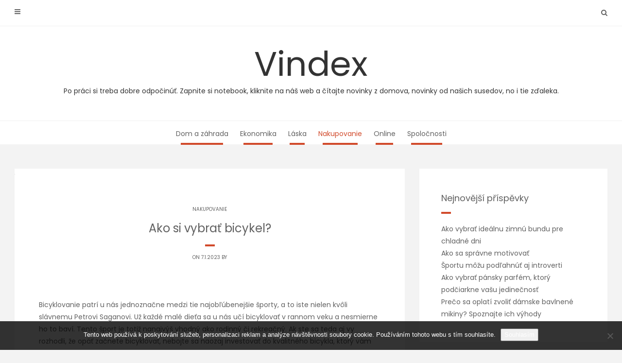

--- FILE ---
content_type: text/html; charset=UTF-8
request_url: https://www.vindex.sk/ako-si-vybrat-bicykel/
body_size: 12237
content:
<!DOCTYPE html>
<html lang="cs">
<head>
   
<meta http-equiv="Content-Type" content="text/html; charset=UTF-8" />
<meta name="viewport" content="width=device-width, initial-scale=1.0, maximum-scale=1.2, user-scalable=yes" />

<meta name='robots' content='index, follow, max-image-preview:large, max-snippet:-1, max-video-preview:-1' />

	<!-- This site is optimized with the Yoast SEO plugin v26.7 - https://yoast.com/wordpress/plugins/seo/ -->
	<title>Ako si vybrať bicykel?</title>
	<meta name="description" content="Bicyklovanie je u nás naozaj nesmierne obľúbený šport. Nielen, že je obľúbený a podstatne rozšírený, je aj zdraviu prospešný. No kľúčový je kvalitný bicykel!" />
	<link rel="canonical" href="https://www.vindex.sk/ako-si-vybrat-bicykel/" />
	<meta property="og:locale" content="cs_CZ" />
	<meta property="og:type" content="article" />
	<meta property="og:title" content="Ako si vybrať bicykel?" />
	<meta property="og:description" content="Bicyklovanie je u nás naozaj nesmierne obľúbený šport. Nielen, že je obľúbený a podstatne rozšírený, je aj zdraviu prospešný. No kľúčový je kvalitný bicykel!" />
	<meta property="og:url" content="https://www.vindex.sk/ako-si-vybrat-bicykel/" />
	<meta property="og:site_name" content="Vindex" />
	<meta property="article:published_time" content="2022-01-20T12:36:39+00:00" />
	<meta property="article:modified_time" content="2023-04-27T19:28:25+00:00" />
	<meta property="og:image" content="https://vindex.sk/wp-content/uploads/kolo_8Bd5YS.jpg" />
	<meta name="twitter:card" content="summary_large_image" />
	<meta name="twitter:label1" content="Napsal(a)" />
	<meta name="twitter:data1" content="" />
	<meta name="twitter:label2" content="Odhadovaná doba čtení" />
	<meta name="twitter:data2" content="2 minuty" />
	<!-- / Yoast SEO plugin. -->


<link rel='dns-prefetch' href='//fonts.googleapis.com' />
<style id='wp-img-auto-sizes-contain-inline-css' type='text/css'>
img:is([sizes=auto i],[sizes^="auto," i]){contain-intrinsic-size:3000px 1500px}
/*# sourceURL=wp-img-auto-sizes-contain-inline-css */
</style>
<style id='wp-block-library-inline-css' type='text/css'>
:root{--wp-block-synced-color:#7a00df;--wp-block-synced-color--rgb:122,0,223;--wp-bound-block-color:var(--wp-block-synced-color);--wp-editor-canvas-background:#ddd;--wp-admin-theme-color:#007cba;--wp-admin-theme-color--rgb:0,124,186;--wp-admin-theme-color-darker-10:#006ba1;--wp-admin-theme-color-darker-10--rgb:0,107,160.5;--wp-admin-theme-color-darker-20:#005a87;--wp-admin-theme-color-darker-20--rgb:0,90,135;--wp-admin-border-width-focus:2px}@media (min-resolution:192dpi){:root{--wp-admin-border-width-focus:1.5px}}.wp-element-button{cursor:pointer}:root .has-very-light-gray-background-color{background-color:#eee}:root .has-very-dark-gray-background-color{background-color:#313131}:root .has-very-light-gray-color{color:#eee}:root .has-very-dark-gray-color{color:#313131}:root .has-vivid-green-cyan-to-vivid-cyan-blue-gradient-background{background:linear-gradient(135deg,#00d084,#0693e3)}:root .has-purple-crush-gradient-background{background:linear-gradient(135deg,#34e2e4,#4721fb 50%,#ab1dfe)}:root .has-hazy-dawn-gradient-background{background:linear-gradient(135deg,#faaca8,#dad0ec)}:root .has-subdued-olive-gradient-background{background:linear-gradient(135deg,#fafae1,#67a671)}:root .has-atomic-cream-gradient-background{background:linear-gradient(135deg,#fdd79a,#004a59)}:root .has-nightshade-gradient-background{background:linear-gradient(135deg,#330968,#31cdcf)}:root .has-midnight-gradient-background{background:linear-gradient(135deg,#020381,#2874fc)}:root{--wp--preset--font-size--normal:16px;--wp--preset--font-size--huge:42px}.has-regular-font-size{font-size:1em}.has-larger-font-size{font-size:2.625em}.has-normal-font-size{font-size:var(--wp--preset--font-size--normal)}.has-huge-font-size{font-size:var(--wp--preset--font-size--huge)}.has-text-align-center{text-align:center}.has-text-align-left{text-align:left}.has-text-align-right{text-align:right}.has-fit-text{white-space:nowrap!important}#end-resizable-editor-section{display:none}.aligncenter{clear:both}.items-justified-left{justify-content:flex-start}.items-justified-center{justify-content:center}.items-justified-right{justify-content:flex-end}.items-justified-space-between{justify-content:space-between}.screen-reader-text{border:0;clip-path:inset(50%);height:1px;margin:-1px;overflow:hidden;padding:0;position:absolute;width:1px;word-wrap:normal!important}.screen-reader-text:focus{background-color:#ddd;clip-path:none;color:#444;display:block;font-size:1em;height:auto;left:5px;line-height:normal;padding:15px 23px 14px;text-decoration:none;top:5px;width:auto;z-index:100000}html :where(.has-border-color){border-style:solid}html :where([style*=border-top-color]){border-top-style:solid}html :where([style*=border-right-color]){border-right-style:solid}html :where([style*=border-bottom-color]){border-bottom-style:solid}html :where([style*=border-left-color]){border-left-style:solid}html :where([style*=border-width]){border-style:solid}html :where([style*=border-top-width]){border-top-style:solid}html :where([style*=border-right-width]){border-right-style:solid}html :where([style*=border-bottom-width]){border-bottom-style:solid}html :where([style*=border-left-width]){border-left-style:solid}html :where(img[class*=wp-image-]){height:auto;max-width:100%}:where(figure){margin:0 0 1em}html :where(.is-position-sticky){--wp-admin--admin-bar--position-offset:var(--wp-admin--admin-bar--height,0px)}@media screen and (max-width:600px){html :where(.is-position-sticky){--wp-admin--admin-bar--position-offset:0px}}

/*# sourceURL=wp-block-library-inline-css */
</style><style id='global-styles-inline-css' type='text/css'>
:root{--wp--preset--aspect-ratio--square: 1;--wp--preset--aspect-ratio--4-3: 4/3;--wp--preset--aspect-ratio--3-4: 3/4;--wp--preset--aspect-ratio--3-2: 3/2;--wp--preset--aspect-ratio--2-3: 2/3;--wp--preset--aspect-ratio--16-9: 16/9;--wp--preset--aspect-ratio--9-16: 9/16;--wp--preset--color--black: #000000;--wp--preset--color--cyan-bluish-gray: #abb8c3;--wp--preset--color--white: #ffffff;--wp--preset--color--pale-pink: #f78da7;--wp--preset--color--vivid-red: #cf2e2e;--wp--preset--color--luminous-vivid-orange: #ff6900;--wp--preset--color--luminous-vivid-amber: #fcb900;--wp--preset--color--light-green-cyan: #7bdcb5;--wp--preset--color--vivid-green-cyan: #00d084;--wp--preset--color--pale-cyan-blue: #8ed1fc;--wp--preset--color--vivid-cyan-blue: #0693e3;--wp--preset--color--vivid-purple: #9b51e0;--wp--preset--gradient--vivid-cyan-blue-to-vivid-purple: linear-gradient(135deg,rgb(6,147,227) 0%,rgb(155,81,224) 100%);--wp--preset--gradient--light-green-cyan-to-vivid-green-cyan: linear-gradient(135deg,rgb(122,220,180) 0%,rgb(0,208,130) 100%);--wp--preset--gradient--luminous-vivid-amber-to-luminous-vivid-orange: linear-gradient(135deg,rgb(252,185,0) 0%,rgb(255,105,0) 100%);--wp--preset--gradient--luminous-vivid-orange-to-vivid-red: linear-gradient(135deg,rgb(255,105,0) 0%,rgb(207,46,46) 100%);--wp--preset--gradient--very-light-gray-to-cyan-bluish-gray: linear-gradient(135deg,rgb(238,238,238) 0%,rgb(169,184,195) 100%);--wp--preset--gradient--cool-to-warm-spectrum: linear-gradient(135deg,rgb(74,234,220) 0%,rgb(151,120,209) 20%,rgb(207,42,186) 40%,rgb(238,44,130) 60%,rgb(251,105,98) 80%,rgb(254,248,76) 100%);--wp--preset--gradient--blush-light-purple: linear-gradient(135deg,rgb(255,206,236) 0%,rgb(152,150,240) 100%);--wp--preset--gradient--blush-bordeaux: linear-gradient(135deg,rgb(254,205,165) 0%,rgb(254,45,45) 50%,rgb(107,0,62) 100%);--wp--preset--gradient--luminous-dusk: linear-gradient(135deg,rgb(255,203,112) 0%,rgb(199,81,192) 50%,rgb(65,88,208) 100%);--wp--preset--gradient--pale-ocean: linear-gradient(135deg,rgb(255,245,203) 0%,rgb(182,227,212) 50%,rgb(51,167,181) 100%);--wp--preset--gradient--electric-grass: linear-gradient(135deg,rgb(202,248,128) 0%,rgb(113,206,126) 100%);--wp--preset--gradient--midnight: linear-gradient(135deg,rgb(2,3,129) 0%,rgb(40,116,252) 100%);--wp--preset--font-size--small: 13px;--wp--preset--font-size--medium: 20px;--wp--preset--font-size--large: 36px;--wp--preset--font-size--x-large: 42px;--wp--preset--spacing--20: 0.44rem;--wp--preset--spacing--30: 0.67rem;--wp--preset--spacing--40: 1rem;--wp--preset--spacing--50: 1.5rem;--wp--preset--spacing--60: 2.25rem;--wp--preset--spacing--70: 3.38rem;--wp--preset--spacing--80: 5.06rem;--wp--preset--shadow--natural: 6px 6px 9px rgba(0, 0, 0, 0.2);--wp--preset--shadow--deep: 12px 12px 50px rgba(0, 0, 0, 0.4);--wp--preset--shadow--sharp: 6px 6px 0px rgba(0, 0, 0, 0.2);--wp--preset--shadow--outlined: 6px 6px 0px -3px rgb(255, 255, 255), 6px 6px rgb(0, 0, 0);--wp--preset--shadow--crisp: 6px 6px 0px rgb(0, 0, 0);}:where(.is-layout-flex){gap: 0.5em;}:where(.is-layout-grid){gap: 0.5em;}body .is-layout-flex{display: flex;}.is-layout-flex{flex-wrap: wrap;align-items: center;}.is-layout-flex > :is(*, div){margin: 0;}body .is-layout-grid{display: grid;}.is-layout-grid > :is(*, div){margin: 0;}:where(.wp-block-columns.is-layout-flex){gap: 2em;}:where(.wp-block-columns.is-layout-grid){gap: 2em;}:where(.wp-block-post-template.is-layout-flex){gap: 1.25em;}:where(.wp-block-post-template.is-layout-grid){gap: 1.25em;}.has-black-color{color: var(--wp--preset--color--black) !important;}.has-cyan-bluish-gray-color{color: var(--wp--preset--color--cyan-bluish-gray) !important;}.has-white-color{color: var(--wp--preset--color--white) !important;}.has-pale-pink-color{color: var(--wp--preset--color--pale-pink) !important;}.has-vivid-red-color{color: var(--wp--preset--color--vivid-red) !important;}.has-luminous-vivid-orange-color{color: var(--wp--preset--color--luminous-vivid-orange) !important;}.has-luminous-vivid-amber-color{color: var(--wp--preset--color--luminous-vivid-amber) !important;}.has-light-green-cyan-color{color: var(--wp--preset--color--light-green-cyan) !important;}.has-vivid-green-cyan-color{color: var(--wp--preset--color--vivid-green-cyan) !important;}.has-pale-cyan-blue-color{color: var(--wp--preset--color--pale-cyan-blue) !important;}.has-vivid-cyan-blue-color{color: var(--wp--preset--color--vivid-cyan-blue) !important;}.has-vivid-purple-color{color: var(--wp--preset--color--vivid-purple) !important;}.has-black-background-color{background-color: var(--wp--preset--color--black) !important;}.has-cyan-bluish-gray-background-color{background-color: var(--wp--preset--color--cyan-bluish-gray) !important;}.has-white-background-color{background-color: var(--wp--preset--color--white) !important;}.has-pale-pink-background-color{background-color: var(--wp--preset--color--pale-pink) !important;}.has-vivid-red-background-color{background-color: var(--wp--preset--color--vivid-red) !important;}.has-luminous-vivid-orange-background-color{background-color: var(--wp--preset--color--luminous-vivid-orange) !important;}.has-luminous-vivid-amber-background-color{background-color: var(--wp--preset--color--luminous-vivid-amber) !important;}.has-light-green-cyan-background-color{background-color: var(--wp--preset--color--light-green-cyan) !important;}.has-vivid-green-cyan-background-color{background-color: var(--wp--preset--color--vivid-green-cyan) !important;}.has-pale-cyan-blue-background-color{background-color: var(--wp--preset--color--pale-cyan-blue) !important;}.has-vivid-cyan-blue-background-color{background-color: var(--wp--preset--color--vivid-cyan-blue) !important;}.has-vivid-purple-background-color{background-color: var(--wp--preset--color--vivid-purple) !important;}.has-black-border-color{border-color: var(--wp--preset--color--black) !important;}.has-cyan-bluish-gray-border-color{border-color: var(--wp--preset--color--cyan-bluish-gray) !important;}.has-white-border-color{border-color: var(--wp--preset--color--white) !important;}.has-pale-pink-border-color{border-color: var(--wp--preset--color--pale-pink) !important;}.has-vivid-red-border-color{border-color: var(--wp--preset--color--vivid-red) !important;}.has-luminous-vivid-orange-border-color{border-color: var(--wp--preset--color--luminous-vivid-orange) !important;}.has-luminous-vivid-amber-border-color{border-color: var(--wp--preset--color--luminous-vivid-amber) !important;}.has-light-green-cyan-border-color{border-color: var(--wp--preset--color--light-green-cyan) !important;}.has-vivid-green-cyan-border-color{border-color: var(--wp--preset--color--vivid-green-cyan) !important;}.has-pale-cyan-blue-border-color{border-color: var(--wp--preset--color--pale-cyan-blue) !important;}.has-vivid-cyan-blue-border-color{border-color: var(--wp--preset--color--vivid-cyan-blue) !important;}.has-vivid-purple-border-color{border-color: var(--wp--preset--color--vivid-purple) !important;}.has-vivid-cyan-blue-to-vivid-purple-gradient-background{background: var(--wp--preset--gradient--vivid-cyan-blue-to-vivid-purple) !important;}.has-light-green-cyan-to-vivid-green-cyan-gradient-background{background: var(--wp--preset--gradient--light-green-cyan-to-vivid-green-cyan) !important;}.has-luminous-vivid-amber-to-luminous-vivid-orange-gradient-background{background: var(--wp--preset--gradient--luminous-vivid-amber-to-luminous-vivid-orange) !important;}.has-luminous-vivid-orange-to-vivid-red-gradient-background{background: var(--wp--preset--gradient--luminous-vivid-orange-to-vivid-red) !important;}.has-very-light-gray-to-cyan-bluish-gray-gradient-background{background: var(--wp--preset--gradient--very-light-gray-to-cyan-bluish-gray) !important;}.has-cool-to-warm-spectrum-gradient-background{background: var(--wp--preset--gradient--cool-to-warm-spectrum) !important;}.has-blush-light-purple-gradient-background{background: var(--wp--preset--gradient--blush-light-purple) !important;}.has-blush-bordeaux-gradient-background{background: var(--wp--preset--gradient--blush-bordeaux) !important;}.has-luminous-dusk-gradient-background{background: var(--wp--preset--gradient--luminous-dusk) !important;}.has-pale-ocean-gradient-background{background: var(--wp--preset--gradient--pale-ocean) !important;}.has-electric-grass-gradient-background{background: var(--wp--preset--gradient--electric-grass) !important;}.has-midnight-gradient-background{background: var(--wp--preset--gradient--midnight) !important;}.has-small-font-size{font-size: var(--wp--preset--font-size--small) !important;}.has-medium-font-size{font-size: var(--wp--preset--font-size--medium) !important;}.has-large-font-size{font-size: var(--wp--preset--font-size--large) !important;}.has-x-large-font-size{font-size: var(--wp--preset--font-size--x-large) !important;}
/*# sourceURL=global-styles-inline-css */
</style>

<style id='classic-theme-styles-inline-css' type='text/css'>
/*! This file is auto-generated */
.wp-block-button__link{color:#fff;background-color:#32373c;border-radius:9999px;box-shadow:none;text-decoration:none;padding:calc(.667em + 2px) calc(1.333em + 2px);font-size:1.125em}.wp-block-file__button{background:#32373c;color:#fff;text-decoration:none}
/*# sourceURL=/wp-includes/css/classic-themes.min.css */
</style>
<link rel='stylesheet' id='cookie-notice-front-css' href='https://www.vindex.sk/wp-content/plugins/cookie-notice/css/front.min.css?ver=2.5.11' type='text/css' media='all' />
<link rel='stylesheet' id='kk-star-ratings-css' href='https://www.vindex.sk/wp-content/plugins/kk-star-ratings/src/core/public/css/kk-star-ratings.min.css?ver=5.4.10.3' type='text/css' media='all' />
<link rel='stylesheet' id='dashicons-css' href='https://www.vindex.sk/wp-includes/css/dashicons.min.css?ver=6.9' type='text/css' media='all' />
<link rel='stylesheet' id='google-fonts-css' href='https://fonts.googleapis.com/css?family=Poppins%3A100%2C100i%2C200%2C200i%2C300%2C300i%2C400%2C400i%2C500%2C500i%2C600%2C600i%2C700%2C700i%2C800%2C800i%2C900%2C900i&#038;subset=latin%2Clatin-ext&#038;ver=1.0.0' type='text/css' media='all' />
<link rel='stylesheet' id='bootstrap-css' href='https://www.vindex.sk/wp-content/themes/avventura-lite/assets/css/bootstrap.css?ver=3.3.7' type='text/css' media='all' />
<link rel='stylesheet' id='font-awesome-css' href='https://www.vindex.sk/wp-content/themes/avventura-lite/assets/css/font-awesome.css?ver=4.7.0' type='text/css' media='all' />
<link rel='stylesheet' id='prettyPhoto-css' href='https://www.vindex.sk/wp-content/themes/avventura-lite/assets/css/prettyPhoto.css?ver=3.1.4' type='text/css' media='all' />
<link rel='stylesheet' id='avventura-lite-woocommerce-css' href='https://www.vindex.sk/wp-content/themes/avventura-lite/assets/css/avventura-lite-woocommerce.css?ver=1.0.0' type='text/css' media='all' />
<link rel='stylesheet' id='avventura-lite-parent-style-css' href='https://www.vindex.sk/wp-content/themes/avventura-lite/style.css?ver=6.9' type='text/css' media='all' />
<link rel='stylesheet' id='viaggio-lite-style-css' href='https://www.vindex.sk/wp-content/themes/viaggio-lite/style.css?ver=6.9' type='text/css' media='all' />
<style id='viaggio-lite-style-inline-css' type='text/css'>
@media (min-width:1200px){.container{width:1250px}}@media (min-width:1200px){.container.block{width:1240px}}@media (min-width:768px) {.container.grid-container{width:1230px}}@media (min-width:1400px){.container{width:1250px}}@media (min-width:1400px){.container.block{width:1240px}}@media (min-width:768px) {.container.grid-container{width:1230px}}
/*# sourceURL=viaggio-lite-style-inline-css */
</style>
<link rel='stylesheet' id='viaggio-lite-orange-css' href='https://www.vindex.sk/wp-content/themes/viaggio-lite/assets/skins/orange.css?ver=1.0.0' type='text/css' media='all' />
<script type="text/javascript" src="https://www.vindex.sk/wp-includes/js/jquery/jquery.min.js?ver=3.7.1" id="jquery-core-js"></script>
<script type="text/javascript" src="https://www.vindex.sk/wp-includes/js/jquery/jquery-migrate.min.js?ver=3.4.1" id="jquery-migrate-js"></script>
<link rel="alternate" type="application/ld+json" href="https://www.vindex.sk/ako-si-vybrat-bicykel/?format=application/ld+json" title="Structured Descriptor Document (JSON-LD format)"><script type="application/ld+json" data-source="DataFeed:WordPress" data-schema="3524-post-Default">{"@context":"https:\/\/schema.org\/","@type":"Article","@id":"https:\/\/www.vindex.sk\/ako-si-vybrat-bicykel\/#Article","mainEntityOfPage":"https:\/\/www.vindex.sk\/ako-si-vybrat-bicykel\/","headline":"Ako si vybra\u0165 bicykel?","name":"Ako si vybra\u0165 bicykel?","description":"Bicyklovanie je u n\u00e1s naozaj nesmierne ob\u013e\u00faben\u00fd \u0161port. Nielen, \u017ee je ob\u013e\u00faben\u00fd a podstatne roz\u0161\u00edren\u00fd, je aj zdraviu prospe\u0161n\u00fd. No k\u013e\u00fa\u010dov\u00fd je kvalitn\u00fd bicykel!","datePublished":"2023-01-07","dateModified":"2023-04-27","author":{"@type":"Person","@id":"https:\/\/www.vindex.sk\/author\/#Person","name":"","url":"https:\/\/www.vindex.sk\/author\/","identifier":1,"image":{"@type":"ImageObject","@id":"https:\/\/secure.gravatar.com\/avatar\/91b1fc57487c55a66a7777af0dd690bf69c571b4a9b15cda0db8854a78b7888c?s=96&d=mm&r=g","url":"https:\/\/secure.gravatar.com\/avatar\/91b1fc57487c55a66a7777af0dd690bf69c571b4a9b15cda0db8854a78b7888c?s=96&d=mm&r=g","height":96,"width":96}},"publisher":{"@type":"Organization","name":"vindex.sk","logo":{"@type":"ImageObject","@id":"\/logo.png","url":"\/logo.png","width":600,"height":60}},"image":{"@type":"ImageObject","@id":"https:\/\/www.vindex.sk\/wp-content\/uploads\/kolo_8Bd5YS.jpg","url":"https:\/\/www.vindex.sk\/wp-content\/uploads\/kolo_8Bd5YS.jpg","height":0,"width":0},"url":"https:\/\/www.vindex.sk\/ako-si-vybrat-bicykel\/","about":["Nakupovanie"],"wordCount":477,"articleBody":"          Bicyklovanie patr\u00ed u n\u00e1s jednozna\u010dne medzi tie najob\u013e\u00fabenej\u0161ie \u0161porty, a to iste nielen kv\u00f4li sl\u00e1vnemu Petrovi Saganovi. U\u017e ka\u017ed\u00e9 mal\u00e9 die\u0165a sa u n\u00e1s u\u010d\u00ed bicyklova\u0165 v rannom veku a nesmierne ho to bav\u00ed. Tento \u0161port je toti\u017e nanajv\u00fd\u0161 vhodn\u00fd ako rodinn\u00fd \u010di rekrea\u010dn\u00fd. Ak ste sa teda aj vy rozhodli, \u017ee op\u00e4\u0165 za\u010dnete bicyklova\u0165, nebojte sa naozaj investova\u0165 do kvalitn\u00e9ho bicykla, ktor\u00fd v\u00e1m celkov\u00fd z\u00e1\u017eitok m\u00f4\u017ee o dos\u0165 spr\u00edjem\u0148ova\u0165 a navy\u0161e v\u00e1m aj ove\u013ea dlh\u0161ie vydr\u017e\u00ed. T\u00e1to invest\u00edcia sa v\u00e1m jednozna\u010dne vr\u00e1ti. Okrem toho, dnes sa u\u017e d\u00e1 s dobrou v\u00fdbavou bicyklova\u0165 nielen v lete, ale aj v chladnej\u0161\u00edch d\u0148och.  Pri v\u00fdbere bicykla treba v prvom rade vedie\u0165, po akom povrchu, kde, budete najviac jazdi\u0165. Pod\u013ea toho si potom vyberte aj typ bicykla. M\u00f4\u017ee \u00eds\u0165 napr\u00edklad o cestn\u00fd bicykel, horsk\u00fd bicykel, elektrobicykel, mestsk\u00fd bicykel ap. Ak by ste si v\u0161ak s v\u00fdberom nevedeli sami rady, obr\u00e1\u0165te sa na odborn\u00edkov, ktor\u00ed s\u00fa takpovediac z fachu. Jednozna\u010dne napr\u00edklad predaj bicyklov v \u017diline perfektne a u\u017e dlho prev\u00e1dzkuje spolo\u010dnos\u0165 Rivia.sk. Ur\u010dite V\u00e1m skvele poradia. Okrem toho u nich n\u00e1jdete aj servis bicyklov v \u017diline, pokia\u013e by ste ho v bud\u00facnosti potrebovali. Ak nie ste zo \u017diliny, sk\u00faste to online! Horsk\u00fd bicykel do ter\u00e9nu Horsk\u00e9 bicykle sa pou\u017e\u00edvaj\u00fa najm\u00e4 na jazdenie v ter\u00e9ne. Ide sk\u00f4r o pr\u00edrodn\u00fd ter\u00e9n, lesn\u00e9 ceste, nie asfalt. Samozrejme, m\u00f4\u017eete n\u00edm kedyko\u013evek prejs\u0165 aj po ceste, ni\u010d sa nestane! Av\u0161ak v prvom rade s\u00fa ur\u010den\u00e9 na nerovnomernej\u0161\u00ed povrch. Maj\u00fa preto hrub\u0161ie koles\u00e1 a odpru\u017eenie. Celoodpru\u017een\u00e9 bicykle s\u00fa na n\u00e1ro\u010dnej\u0161ie trasy, pr\u00edpadne aj na skoky a ove\u013ea lep\u0161ie sa pru\u017een\u00edm prisp\u00f4sobuj\u00fa ter\u00e9nu, tak\u017ee bude jednoduch\u0161ie ho zdola\u0165. Je u\u017e s\u00edce po sez\u00f3ne, ale ur\u010dite stoj\u00ed zato vyu\u017ei\u0165 teraz napr\u00edklad zauj\u00edmav\u00e9 z\u013eavy.  A \u010do e-bike? Technologick\u00fd pokrok pri\u0161iel aj do sf\u00e9ry bicyklov. Elektrobicykle s\u00fa v \u0161irokej ponukej. Sta\u010d\u00ed si len vybra\u0165. Ako funguj\u00fa? Mohli by sme zjednodu\u0161ene poveda\u0165, \u017ee elektrobicykel je bicykel, ktor\u00fd m\u00e1 navy\u0161e aj elektromotor. Elektrick\u00fd pohon si tak m\u00f4\u017eete v podstate kedyko\u013evek zapn\u00fa\u0165. \u010casto je ve\u013ekou pomocou napr\u00edklad pri \u0161\u013eapan\u00ed do kopca, ale m\u00f4\u017eete ho vyu\u017ei\u0165 aj na rovnej ceste. Dod\u00e1 v\u00e1m v podstate silu navy\u0161e a v\u00e1m sa p\u00f4jde ove\u013ea \u013eah\u0161ie a pr\u00edjemnej\u0161ie. Dnes m\u00f4\u017eete ma\u0165 u\u017e aj horsk\u00fd bicykel v tejto perfektne elektro verzii. Tak ver\u00edme, \u017ee si vyberiete. \u201eDobicyklovania\u201c, priatelia!                                                                                                                                                                                                                                                                                                                                                                                          3.5\/5 - (6 votes)        "}</script>
<script type="application/ld+json" data-source="DataFeed:WordPress" data-schema="Breadcrumb">{"@context":"https:\/\/schema.org\/","@type":"BreadcrumbList","itemListElement":[{"@type":"ListItem","position":1,"name":"Ako si vybra\u0165 bicykel?","item":"https:\/\/www.vindex.sk\/ako-si-vybrat-bicykel\/#breadcrumbitem"}]}</script>
<script type="application/ld+json">{
    "@context": "https://schema.org/",
    "@type": "CreativeWorkSeries",
    "name": "Ako si vybrať bicykel?",
    "aggregateRating": {
        "@type": "AggregateRating",
        "ratingValue": "3.5",
        "bestRating": "5",
        "ratingCount": "6"
    }
}</script><link rel="icon" type="image/png" href="/wp-content/uploads/fbrfg/favicon-96x96.png" sizes="96x96" />
<link rel="icon" type="image/svg+xml" href="/wp-content/uploads/fbrfg/favicon.svg" />
<link rel="shortcut icon" href="/wp-content/uploads/fbrfg/favicon.ico" />
<link rel="apple-touch-icon" sizes="180x180" href="/wp-content/uploads/fbrfg/apple-touch-icon.png" />
<link rel="manifest" href="/wp-content/uploads/fbrfg/site.webmanifest" />
</head>

<body class="wp-singular post-template-default single single-post postid-3524 single-format-standard wp-theme-avventura-lite wp-child-theme-viaggio-lite cookies-not-set">


<a class="skip-link screen-reader-text" href="#content">Skip to content</a>


        <div id="sidebar-wrapper">
            
            <div id="scroll-sidebar" class="clearfix">

                <div class="wrap">

                	<a class="mobile-navigation" href="#modal-sidebar">
                		<i class="fa fa-times open"></i>
                	</a>
                	
	                <div class="mobilemenu-box">
						<nav id="mobilemenu"><ul id="menu-prvemenu" class="menu"><li id="menu-item-1861" class="menu-item menu-item-type-taxonomy menu-item-object-category menu-item-1861"><a href="https://www.vindex.sk/dom-a-zahrada/">Dom a záhrada</a></li>
<li id="menu-item-1862" class="menu-item menu-item-type-taxonomy menu-item-object-category menu-item-1862"><a href="https://www.vindex.sk/ekonomika/">Ekonomika</a></li>
<li id="menu-item-1863" class="menu-item menu-item-type-taxonomy menu-item-object-category menu-item-1863"><a href="https://www.vindex.sk/laska/">Láska</a></li>
<li id="menu-item-1864" class="menu-item menu-item-type-taxonomy menu-item-object-category current-post-ancestor current-menu-parent current-post-parent menu-item-1864"><a href="https://www.vindex.sk/nakupovanie/">Nakupovanie</a></li>
<li id="menu-item-1865" class="menu-item menu-item-type-taxonomy menu-item-object-category menu-item-1865"><a href="https://www.vindex.sk/online/">Online</a></li>
<li id="menu-item-1866" class="menu-item menu-item-type-taxonomy menu-item-object-category menu-item-1866"><a href="https://www.vindex.sk/spolocnosti/">Spoločnosti</a></li>
</ul></nav> 
					</div>
	                
	                    
		<div class="sidebar-area">
                    
		<div class="post-article widget-box widget_calendar"><div class="title-container"><h3 class="title">Calendar</h3></div><div id="calendar_wrap" class="calendar_wrap"><table id="wp-calendar" class="wp-calendar-table">
	<caption>Leden 2026</caption>
	<thead>
	<tr>
		<th scope="col" aria-label="Pondělí">Po</th>
		<th scope="col" aria-label="Úterý">Út</th>
		<th scope="col" aria-label="Středa">St</th>
		<th scope="col" aria-label="Čtvrtek">Čt</th>
		<th scope="col" aria-label="Pátek">Pá</th>
		<th scope="col" aria-label="Sobota">So</th>
		<th scope="col" aria-label="Neděle">Ne</th>
	</tr>
	</thead>
	<tbody>
	<tr>
		<td colspan="3" class="pad">&nbsp;</td><td>1</td><td>2</td><td>3</td><td>4</td>
	</tr>
	<tr>
		<td>5</td><td>6</td><td>7</td><td>8</td><td>9</td><td>10</td><td>11</td>
	</tr>
	<tr>
		<td>12</td><td>13</td><td>14</td><td>15</td><td>16</td><td>17</td><td id="today">18</td>
	</tr>
	<tr>
		<td>19</td><td>20</td><td>21</td><td>22</td><td>23</td><td>24</td><td>25</td>
	</tr>
	<tr>
		<td>26</td><td>27</td><td>28</td><td>29</td><td>30</td><td>31</td>
		<td class="pad" colspan="1">&nbsp;</td>
	</tr>
	</tbody>
	</table><nav aria-label="Předchozí a další měsíce" class="wp-calendar-nav">
		<span class="wp-calendar-nav-prev"><a href="https://www.vindex.sk/2025/04/">&laquo; Dub</a></span>
		<span class="pad">&nbsp;</span>
		<span class="wp-calendar-nav-next">&nbsp;</span>
	</nav></div></div><div class="post-article widget-box widget_calendar"><div class="title-container"><h3 class="title">Archives</h3></div>
			<ul>
					<li><a href='https://www.vindex.sk/2025/04/'>Duben 2025</a></li>
	<li><a href='https://www.vindex.sk/2025/02/'>Únor 2025</a></li>
	<li><a href='https://www.vindex.sk/2024/11/'>Listopad 2024</a></li>
	<li><a href='https://www.vindex.sk/2024/09/'>Září 2024</a></li>
	<li><a href='https://www.vindex.sk/2024/08/'>Srpen 2024</a></li>
	<li><a href='https://www.vindex.sk/2024/06/'>Červen 2024</a></li>
	<li><a href='https://www.vindex.sk/2023/11/'>Listopad 2023</a></li>
	<li><a href='https://www.vindex.sk/2023/07/'>Červenec 2023</a></li>
	<li><a href='https://www.vindex.sk/2023/06/'>Červen 2023</a></li>
	<li><a href='https://www.vindex.sk/2023/05/'>Květen 2023</a></li>
	<li><a href='https://www.vindex.sk/2023/03/'>Březen 2023</a></li>
	<li><a href='https://www.vindex.sk/2023/02/'>Únor 2023</a></li>
	<li><a href='https://www.vindex.sk/2023/01/'>Leden 2023</a></li>
	<li><a href='https://www.vindex.sk/2022/12/'>Prosinec 2022</a></li>
	<li><a href='https://www.vindex.sk/2022/11/'>Listopad 2022</a></li>
	<li><a href='https://www.vindex.sk/2022/10/'>Říjen 2022</a></li>
	<li><a href='https://www.vindex.sk/2022/09/'>Září 2022</a></li>
	<li><a href='https://www.vindex.sk/2022/08/'>Srpen 2022</a></li>
	<li><a href='https://www.vindex.sk/2022/07/'>Červenec 2022</a></li>
	<li><a href='https://www.vindex.sk/2022/06/'>Červen 2022</a></li>
	<li><a href='https://www.vindex.sk/2022/05/'>Květen 2022</a></li>
	<li><a href='https://www.vindex.sk/2022/03/'>Březen 2022</a></li>
	<li><a href='https://www.vindex.sk/2022/01/'>Leden 2022</a></li>
	<li><a href='https://www.vindex.sk/2021/11/'>Listopad 2021</a></li>
	<li><a href='https://www.vindex.sk/2021/10/'>Říjen 2021</a></li>
	<li><a href='https://www.vindex.sk/2021/08/'>Srpen 2021</a></li>
	<li><a href='https://www.vindex.sk/2021/07/'>Červenec 2021</a></li>
	<li><a href='https://www.vindex.sk/2021/06/'>Červen 2021</a></li>
	<li><a href='https://www.vindex.sk/2021/03/'>Březen 2021</a></li>
	<li><a href='https://www.vindex.sk/2020/11/'>Listopad 2020</a></li>
	<li><a href='https://www.vindex.sk/2020/10/'>Říjen 2020</a></li>
	<li><a href='https://www.vindex.sk/2020/09/'>Září 2020</a></li>
	<li><a href='https://www.vindex.sk/2020/08/'>Srpen 2020</a></li>
	<li><a href='https://www.vindex.sk/2020/07/'>Červenec 2020</a></li>
	<li><a href='https://www.vindex.sk/2020/06/'>Červen 2020</a></li>
	<li><a href='https://www.vindex.sk/2020/05/'>Květen 2020</a></li>
	<li><a href='https://www.vindex.sk/2020/03/'>Březen 2020</a></li>
	<li><a href='https://www.vindex.sk/2020/02/'>Únor 2020</a></li>
	<li><a href='https://www.vindex.sk/2020/01/'>Leden 2020</a></li>
	<li><a href='https://www.vindex.sk/2019/12/'>Prosinec 2019</a></li>
	<li><a href='https://www.vindex.sk/2019/11/'>Listopad 2019</a></li>
	<li><a href='https://www.vindex.sk/2019/10/'>Říjen 2019</a></li>
	<li><a href='https://www.vindex.sk/2019/09/'>Září 2019</a></li>
	<li><a href='https://www.vindex.sk/2019/08/'>Srpen 2019</a></li>
	<li><a href='https://www.vindex.sk/2019/07/'>Červenec 2019</a></li>
	<li><a href='https://www.vindex.sk/2019/06/'>Červen 2019</a></li>
	<li><a href='https://www.vindex.sk/2019/05/'>Květen 2019</a></li>
	<li><a href='https://www.vindex.sk/2019/04/'>Duben 2019</a></li>
	<li><a href='https://www.vindex.sk/2019/03/'>Březen 2019</a></li>
	<li><a href='https://www.vindex.sk/2019/02/'>Únor 2019</a></li>
	<li><a href='https://www.vindex.sk/2019/01/'>Leden 2019</a></li>
	<li><a href='https://www.vindex.sk/2018/12/'>Prosinec 2018</a></li>
	<li><a href='https://www.vindex.sk/2018/11/'>Listopad 2018</a></li>
	<li><a href='https://www.vindex.sk/2018/10/'>Říjen 2018</a></li>
	<li><a href='https://www.vindex.sk/2018/09/'>Září 2018</a></li>
	<li><a href='https://www.vindex.sk/2018/08/'>Srpen 2018</a></li>
	<li><a href='https://www.vindex.sk/2018/07/'>Červenec 2018</a></li>
	<li><a href='https://www.vindex.sk/2018/06/'>Červen 2018</a></li>
	<li><a href='https://www.vindex.sk/2018/04/'>Duben 2018</a></li>
	<li><a href='https://www.vindex.sk/2018/03/'>Březen 2018</a></li>
	<li><a href='https://www.vindex.sk/2018/02/'>Únor 2018</a></li>
	<li><a href='https://www.vindex.sk/2017/12/'>Prosinec 2017</a></li>
	<li><a href='https://www.vindex.sk/2017/11/'>Listopad 2017</a></li>
	<li><a href='https://www.vindex.sk/2017/10/'>Říjen 2017</a></li>
	<li><a href='https://www.vindex.sk/2017/09/'>Září 2017</a></li>
	<li><a href='https://www.vindex.sk/2017/07/'>Červenec 2017</a></li>
	<li><a href='https://www.vindex.sk/2017/06/'>Červen 2017</a></li>
	<li><a href='https://www.vindex.sk/2017/05/'>Květen 2017</a></li>
	<li><a href='https://www.vindex.sk/2017/04/'>Duben 2017</a></li>
	<li><a href='https://www.vindex.sk/2017/02/'>Únor 2017</a></li>
	<li><a href='https://www.vindex.sk/2017/01/'>Leden 2017</a></li>
	<li><a href='https://www.vindex.sk/2016/12/'>Prosinec 2016</a></li>
	<li><a href='https://www.vindex.sk/2016/11/'>Listopad 2016</a></li>
			</ul>

			</div><div class="post-article widget-box widget_calendar"><div class="title-container"><h3 class="title">Categories</h3></div>
			<ul>
					<li class="cat-item cat-item-1"><a href="https://www.vindex.sk/dom-a-zahrada/">Dom a záhrada</a>
</li>
	<li class="cat-item cat-item-2"><a href="https://www.vindex.sk/ekonomika/">Ekonomika</a>
</li>
	<li class="cat-item cat-item-6"><a href="https://www.vindex.sk/laska/">Láska</a>
</li>
	<li class="cat-item cat-item-5"><a href="https://www.vindex.sk/nakupovanie/">Nakupovanie</a>
</li>
	<li class="cat-item cat-item-3"><a href="https://www.vindex.sk/online/">Online</a>
</li>
	<li class="cat-item cat-item-4"><a href="https://www.vindex.sk/spolocnosti/">Spoločnosti</a>
</li>
			</ul>

			</div>                        
		</div>
            
	                
            	</div>

            </div>
        
        </div>
        

<div id="overlay-body"></div>
<div id="wrapper">
				
	<header id="header-wrapper" class="light" >
	
		<div id="header">
                        
			<div class="container">
                        
				<div class="row">
                                    
					<div class="col-md-12" >

                        <a class="mobile-navigation" href="#modal-sidebar">
                            <i class="fa fa-bars"></i>
                        </a>

						            
                        <div class="header-search"> 
                            
                            <a class="open-search-form" href="#search-form">
                                <i class="fa fa-search" aria-hidden="true"></i>
                            </a>
                            <div class="search-form">    
    <form role="search" method="get" id="header-searchform" action="https://www.vindex.sk/">
		<input type="text" placeholder="Type here &amp; click enter." name="s" id="header-s" autocomplete="off" />
    </form>
    <a class="close-search-form" href="#close-search-form"><i class="fa fa-times searchform-close-button"></i></a>
    
</div>
                        
                        </div>
            
						<div class="clear"></div>
                    
					</div>
            
				</div>
                            
			</div>
                                    
		</div>

        <div id="logo-wrapper">
    
            <div class="container">
                                
                <div class="row">
                                            
                    <div class="col-md-12" >
                                                
                        <div id="logo">
                        
                            <a href="https://www.vindex.sk/" title="Vindex">Vindex<span>
Po práci si treba dobre odpočinúť. Zapnite si notebook, kliknite na náš web a čítajte novinky z domova, novinky od našich susedov, no i tie zďaleka.</span></a>                    
                        </div>
                                            
                    </div>
                                        
                </div>
                                    
            </div>
        
        </div>
        
        <div id="menu-wrapper">
    
            <div class="container">
                                
                <div class="row">
                                            
                    <div class="col-md-12">

                        <button class="menu-toggle" aria-controls="mainmenu" aria-expanded="false" type="button">
                            <span aria-hidden="true">Menu</span>
                            <span class="dashicons" aria-hidden="true"></span>
                        </button>

                        <nav id="mainmenu" >
                        
                            <ul id="menu-prvemenu-1" class="menu"><li class="menu-item menu-item-type-taxonomy menu-item-object-category menu-item-1861"><a href="https://www.vindex.sk/dom-a-zahrada/">Dom a záhrada</a></li>
<li class="menu-item menu-item-type-taxonomy menu-item-object-category menu-item-1862"><a href="https://www.vindex.sk/ekonomika/">Ekonomika</a></li>
<li class="menu-item menu-item-type-taxonomy menu-item-object-category menu-item-1863"><a href="https://www.vindex.sk/laska/">Láska</a></li>
<li class="menu-item menu-item-type-taxonomy menu-item-object-category current-post-ancestor current-menu-parent current-post-parent menu-item-1864"><a href="https://www.vindex.sk/nakupovanie/">Nakupovanie</a></li>
<li class="menu-item menu-item-type-taxonomy menu-item-object-category menu-item-1865"><a href="https://www.vindex.sk/online/">Online</a></li>
<li class="menu-item menu-item-type-taxonomy menu-item-object-category menu-item-1866"><a href="https://www.vindex.sk/spolocnosti/">Spoločnosti</a></li>
</ul>                                                
                        </nav> 
                        
                    </div>
                                            
                </div>
                                        
			</div>
                                    
		</div>
        
	</header>

<div id="content" class="container content">
	
    <div class="row">
       
        <div class="col-md-8 right-sidebar">
        	
            <div class="row">
        
                <div id="post-3524" class="post-3524 post type-post status-publish format-standard has-post-thumbnail hentry category-nakupovanie post-container col-md-12">
                
                    			
			<div class="pin-container ">
					
				<img width="1" height="1" src="https://www.vindex.sk/wp-content/uploads/kolo_8Bd5YS.jpg" class="attachment-avventura_lite_blog_thumbnail size-avventura_lite_blog_thumbnail wp-post-image" alt="" decoding="async" /><span class="post-icon dashicons dashicons-edit"></span>                    
			</div>
			
	    
        <div class="post-article">
        
            <span class="entry-category"><a href="https://www.vindex.sk/nakupovanie/" rel="category tag">Nakupovanie</a></span><h1 class="title page-title"><span>Ako si vybrať bicykel?</span></h1><span class="entry-date">On 7.1.2023 by <a href="https://www.vindex.sk/author/" title="Příspěvky od " rel="author"></a></span><p><!DOCTYPE html PUBLIC "-//W3C//DTD HTML 4.0 Transitional//EN" "http://www.w3.org/TR/REC-html40/loose.dtd"><br />
<html><head><meta http-equiv="Content-Type" content="text/html; charset=UTF-8">  <meta http-equiv="Content-Type" content="text/html; charset=UTF-8"> <meta http-equiv="Content-Type" content="text/html; charset=UTF-8"> <meta http-equiv="Content-Type" content="text/html; charset=UTF-8"> <meta content="text/html; charset=UTF-8" http-equiv="Content-Type"> <meta content="text/html; charset=UTF-8" http-equiv="Content-Type">  </head><body> </p>
<p font-size:="" letter-spacing:="" open=""> <span>Bicyklovanie patrí u nás jednoznačne medzi tie najobľúbenejšie športy, a to iste nielen kvôli slávnemu Petrovi Saganovi. <span>Už každé malé dieťa sa u nás učí bicyklovať v rannom veku a nesmierne ho to baví.</span> Tento šport je totiž nanajvýš vhodný ako rodinný či rekreačný. Ak ste sa teda aj vy rozhodli, že opäť začnete bicyklovať, nebojte sa naozaj investovať do kvalitného bicykla, ktorý vám celkový zážitok môže o dosť spríjemňovať a navyše vám aj oveľa dlhšie vydrží. Táto investícia sa vám jednoznačne vráti. Okrem toho, dnes sa už dá s dobrou výbavou bicyklovať nielen v lete, ale aj v chladnejších dňoch.</p>
<p> <img decoding="async" alt="kolo" src="https://vindex.sk/wp-content/uploads/kolo_8Bd5YS.jpg"></span></p>
<p font-size:="" letter-spacing:="" open=""> <span>Pri výbere bicykla treba v prvom rade vedieť, po akom povrchu, kde, budete najviac jazdiť.</span><span> Podľa toho si potom vyberte aj typ bicykla. Môže ísť napríklad o cestný bicykel, horský bicykel, elektrobicykel, mestský bicykel ap. Ak by ste si však s výberom nevedeli sami rady, obráťte sa na odborníkov, ktorí sú takpovediac z fachu. Jednoznačne napríklad <u><a href="https://www.rivia.sk/"><span>predaj bicyklov v Žiline</span></a></u></span><span> </span>perfektne a už dlho prevádzkuje spoločnosť <span>Rivia.sk</span>. Určite Vám skvele poradia. Okrem toho u nich nájdete aj <u><span><a href="https://www.rivia.sk/"><span>servis bicyklov v Žiline</span></a></span></u><span></span>, pokiaľ by ste ho v budúcnosti potrebovali. Ak nie ste zo Žiliny, skúste to online!</p>
<p font-size:="" letter-spacing:="" open=""> <span>Horský bicykel do terénu</span></p>
<p font-size:="" letter-spacing:="" open=""> <span>Horské bicykle sa používajú najmä na jazdenie v teréne</span><span>. Ide skôr o prírodný terén, lesné ceste, nie asfalt. Samozrejme, môžete ním kedykoľvek prejsť aj po ceste, nič sa nestane! Avšak v prvom rade sú určené na nerovnomernejší povrch. Majú preto hrubšie kolesá a odpruženie. <span>Celoodpružené bicykle sú na náročnejšie trasy, prípadne aj na skoky</span> a oveľa lepšie sa pružením prispôsobujú terénu, takže bude jednoduchšie ho zdolať. Je už síce po sezóne, ale určite stojí zato využiť teraz napríklad zaujímavé zľavy.</p>
<p> <img decoding="async" alt="modré kolo" src="https://vindex.sk/wp-content/uploads/modre_kolo_xy75pa.jpg"></span></p>
<p font-size:="" letter-spacing:="" open=""> <span>A čo e-bike?</span></p>
<p font-size:="" letter-spacing:="" open=""> <span>Technologický pokrok prišiel aj do sféry bicyklov.</span><span> Elektrobicykle sú v širokej ponukej. Stačí si len vybrať. Ako fungujú? Mohli by sme zjednodušene povedať, že <span>elektrobicykel je bicykel, ktorý má navyše aj elektromotor. </span>Elektrický pohon si tak môžete v podstate kedykoľvek zapnúť. Často je veľkou pomocou napríklad pri šľapaní do kopca, ale môžete ho využiť aj na rovnej ceste. Dodá vám v podstate silu navyše a vám sa pôjde oveľa ľahšie a príjemnejšie. Dnes môžete mať už aj horský bicykel v tejto perfektne elektro verzii. <i>Tak veríme, že si vyberiete. „Dobicyklovania“, priatelia!</i></span></p>
<p>  </body></html></p>


<div class="kk-star-ratings kksr-auto kksr-align-left kksr-valign-bottom"
    data-payload='{&quot;align&quot;:&quot;left&quot;,&quot;id&quot;:&quot;3524&quot;,&quot;slug&quot;:&quot;default&quot;,&quot;valign&quot;:&quot;bottom&quot;,&quot;ignore&quot;:&quot;&quot;,&quot;reference&quot;:&quot;auto&quot;,&quot;class&quot;:&quot;&quot;,&quot;count&quot;:&quot;6&quot;,&quot;legendonly&quot;:&quot;&quot;,&quot;readonly&quot;:&quot;&quot;,&quot;score&quot;:&quot;3.5&quot;,&quot;starsonly&quot;:&quot;&quot;,&quot;best&quot;:&quot;5&quot;,&quot;gap&quot;:&quot;5&quot;,&quot;greet&quot;:&quot;&quot;,&quot;legend&quot;:&quot;3.5\/5 - (6 votes)&quot;,&quot;size&quot;:&quot;20&quot;,&quot;title&quot;:&quot;Ako si vybrať bicykel?&quot;,&quot;width&quot;:&quot;85&quot;,&quot;_legend&quot;:&quot;{score}\/{best} - ({count} {votes})&quot;,&quot;font_factor&quot;:&quot;1.25&quot;}'>
            
<div class="kksr-stars">
    
<div class="kksr-stars-inactive">
            <div class="kksr-star" data-star="1" style="padding-right: 5px">
            

<div class="kksr-icon" style="width: 20px; height: 20px;"></div>
        </div>
            <div class="kksr-star" data-star="2" style="padding-right: 5px">
            

<div class="kksr-icon" style="width: 20px; height: 20px;"></div>
        </div>
            <div class="kksr-star" data-star="3" style="padding-right: 5px">
            

<div class="kksr-icon" style="width: 20px; height: 20px;"></div>
        </div>
            <div class="kksr-star" data-star="4" style="padding-right: 5px">
            

<div class="kksr-icon" style="width: 20px; height: 20px;"></div>
        </div>
            <div class="kksr-star" data-star="5" style="padding-right: 5px">
            

<div class="kksr-icon" style="width: 20px; height: 20px;"></div>
        </div>
    </div>
    
<div class="kksr-stars-active" style="width: 85px;">
            <div class="kksr-star" style="padding-right: 5px">
            

<div class="kksr-icon" style="width: 20px; height: 20px;"></div>
        </div>
            <div class="kksr-star" style="padding-right: 5px">
            

<div class="kksr-icon" style="width: 20px; height: 20px;"></div>
        </div>
            <div class="kksr-star" style="padding-right: 5px">
            

<div class="kksr-icon" style="width: 20px; height: 20px;"></div>
        </div>
            <div class="kksr-star" style="padding-right: 5px">
            

<div class="kksr-icon" style="width: 20px; height: 20px;"></div>
        </div>
            <div class="kksr-star" style="padding-right: 5px">
            

<div class="kksr-icon" style="width: 20px; height: 20px;"></div>
        </div>
    </div>
</div>
                

<div class="kksr-legend" style="font-size: 16px;">
            3.5/5 - (6 votes)    </div>
    </div>
        
        </div>

	            
                </div>
        
			</div>
        
        </div>

		    
		<div id="sidebar" class="col-md-4 sidebar-area">
                    
			<div class="post-container">

				
		<div id="recent-posts-4" class="post-article  widget_recent_entries">
		<h4 class="title"><span>Nejnovější příspěvky</span></h4>
		<ul>
											<li>
					<a href="https://www.vindex.sk/ako-vybrat-idealnu-zimnu-bundu-pre-chladne-dni/">Ako vybrať ideálnu zimnú bundu pre chladné dni</a>
									</li>
											<li>
					<a href="https://www.vindex.sk/ako-sa-spravne-motivovat/">Ako sa správne motivovať</a>
									</li>
											<li>
					<a href="https://www.vindex.sk/sportu-mozu-podlahnut-aj-introverti/">Športu môžu podľahnúť aj introverti</a>
									</li>
											<li>
					<a href="https://www.vindex.sk/ako-vybrat-pansky-parfem-ktory-podciarkne-vasu-jedinecnost/">Ako vybrať pánsky parfém, ktorý podčiarkne vašu jedinečnosť</a>
									</li>
											<li>
					<a href="https://www.vindex.sk/preco-sa-oplati-zvolit-damske-bavlnene-mikiny-spoznajte-ich-vyhody/">Prečo sa oplatí zvoliť dámske bavlnené mikiny? Spoznajte ich výhody</a>
									</li>
					</ul>

		</div>					
			</div>
                        
		</div>
            
		

    </div>
    
</div>

    <footer id="footer">
    
    	        
        <div class="container">
    
             <div class="row copyright" >
                
                <div class="col-md-12" >

                    <p>

						© Vindex.sk - Všetky práva vyhradené.            
                        <a href="https://www.themeinprogress.com/" target="_blank"> | Theme by ThemeinProgress</a>
                        <a href="http://wordpress.org/" title="A Semantic Personal Publishing Platform" rel="generator"> | Proudly powered by WordPress</a>

                    </p>

                                        
                </div>
            
            </div>
            
        </div>
    
    </footer>

</div>

<div id="back-to-top"><span class="dashicons dashicons-arrow-up-alt"></span></div><script type="speculationrules">
{"prefetch":[{"source":"document","where":{"and":[{"href_matches":"/*"},{"not":{"href_matches":["/wp-*.php","/wp-admin/*","/wp-content/uploads/*","/wp-content/*","/wp-content/plugins/*","/wp-content/themes/viaggio-lite/*","/wp-content/themes/avventura-lite/*","/*\\?(.+)"]}},{"not":{"selector_matches":"a[rel~=\"nofollow\"]"}},{"not":{"selector_matches":".no-prefetch, .no-prefetch a"}}]},"eagerness":"conservative"}]}
</script>
<script type="text/javascript" id="cookie-notice-front-js-before">
/* <![CDATA[ */
var cnArgs = {"ajaxUrl":"https:\/\/www.vindex.sk\/wp-admin\/admin-ajax.php","nonce":"788a761278","hideEffect":"fade","position":"bottom","onScroll":true,"onScrollOffset":250,"onClick":false,"cookieName":"cookie_notice_accepted","cookieTime":2592000,"cookieTimeRejected":2592000,"globalCookie":false,"redirection":false,"cache":true,"revokeCookies":false,"revokeCookiesOpt":"automatic"};

//# sourceURL=cookie-notice-front-js-before
/* ]]> */
</script>
<script type="text/javascript" src="https://www.vindex.sk/wp-content/plugins/cookie-notice/js/front.min.js?ver=2.5.11" id="cookie-notice-front-js"></script>
<script type="text/javascript" id="kk-star-ratings-js-extra">
/* <![CDATA[ */
var kk_star_ratings = {"action":"kk-star-ratings","endpoint":"https://www.vindex.sk/wp-admin/admin-ajax.php","nonce":"8c42cb7ae4"};
//# sourceURL=kk-star-ratings-js-extra
/* ]]> */
</script>
<script type="text/javascript" src="https://www.vindex.sk/wp-content/plugins/kk-star-ratings/src/core/public/js/kk-star-ratings.min.js?ver=5.4.10.3" id="kk-star-ratings-js"></script>
<script type="text/javascript" src="https://www.vindex.sk/wp-content/themes/avventura-lite/assets/js/jquery.easing.js?ver=1.3" id="jquery-easing-js"></script>
<script type="text/javascript" src="https://www.vindex.sk/wp-content/themes/avventura-lite/assets/js/jquery.fitvids.js?ver=1.1" id="jquery-fitvids-js"></script>
<script type="text/javascript" src="https://www.vindex.sk/wp-content/themes/avventura-lite/assets/js/jquery.nicescroll.js?ver=3.7.6" id="jquery-nicescroll-js"></script>
<script type="text/javascript" src="https://www.vindex.sk/wp-content/themes/avventura-lite/assets/js/prettyPhoto.js?ver=3.1.4" id="prettyPhoto-js"></script>
<script type="text/javascript" src="https://www.vindex.sk/wp-content/themes/avventura-lite/assets/js/jquery.touchSwipe.js?ver=1.6.18" id="jquery-touchSwipe-js"></script>
<script type="text/javascript" src="https://www.vindex.sk/wp-includes/js/imagesloaded.min.js?ver=5.0.0" id="imagesloaded-js"></script>
<script type="text/javascript" src="https://www.vindex.sk/wp-includes/js/masonry.min.js?ver=4.2.2" id="masonry-js"></script>
<script type="text/javascript" src="https://www.vindex.sk/wp-content/themes/avventura-lite/assets/js/avventura-lite-template.js?ver=1.0.0" id="avventura-lite-template-js"></script>
<script type="text/javascript" id="avventura-lite-navigation-js-extra">
/* <![CDATA[ */
var accessibleNavigationScreenReaderText = {"expandMain":"Open the main menu","collapseMain":"Close the main menu","expandChild":"expand submenu","collapseChild":"collapse submenu"};
//# sourceURL=avventura-lite-navigation-js-extra
/* ]]> */
</script>
<script type="text/javascript" src="https://www.vindex.sk/wp-content/themes/avventura-lite/assets/js/navigation.js?ver=1.0" id="avventura-lite-navigation-js"></script>

		<!-- Cookie Notice plugin v2.5.11 by Hu-manity.co https://hu-manity.co/ -->
		<div id="cookie-notice" role="dialog" class="cookie-notice-hidden cookie-revoke-hidden cn-position-bottom" aria-label="Cookie Notice" style="background-color: rgba(0,0,0,0.8);"><div class="cookie-notice-container" style="color: #fff"><span id="cn-notice-text" class="cn-text-container">Tento web používá k poskytování služeb, personalizaci reklam a analýze návštěvnosti soubory cookie. Používáním tohoto webu s tím souhlasíte.</span><span id="cn-notice-buttons" class="cn-buttons-container"><button id="cn-accept-cookie" data-cookie-set="accept" class="cn-set-cookie cn-button cn-button-custom button" aria-label="Souhlasím">Souhlasím</button></span><button type="button" id="cn-close-notice" data-cookie-set="accept" class="cn-close-icon" aria-label="No"></button></div>
			
		</div>
		<!-- / Cookie Notice plugin -->   

</body>

</html>

--- FILE ---
content_type: text/css
request_url: https://www.vindex.sk/wp-content/themes/avventura-lite/style.css?ver=6.9
body_size: 10177
content:
/*

Theme Name: Avventura Lite
Theme URI: https://www.themeinprogress.com/avventura-elegant-beauty-wordpress-shop-theme/
Description: Avventura Lite is an elegant and beauty WordPress theme, perfect for writers, bloggers and photographers. Avventura Lite is also fully compatible with Contact Form 7 and WooCommerce plugin and is optimized for mobile devices.
Author: ThemeinProgress.
Author URI: https://www.themeinprogress.com
Version: 1.4.5
Requires PHP: 5.3
Tested up to: 5.7
Tags: custom-background, custom-colors, custom-logo, custom-menu, featured-images, footer-widgets, post-formats, right-sidebar, sticky-post, theme-options, threaded-comments, translation-ready, one-column, two-columns, three-columns, full-width-template, grid-layout, blog, e-commerce, photography
Text Domain: avventura-lite
Domain Path: /languages
License: GNU General Public License v3 or later
License URI: http://www.gnu.org/licenses/gpl-3.0.html

*/

/* ===============================================
   MAIN
   =============================================== */

html {
	height:100%;
	min-height:100%;
}

body {
	background-color:#f3f3f3;
	min-height:100%;
	height:100%;
    font-family: 'Merriweather',Verdana, Geneva, sans-serif;
}

body.no-scrolling {
    overflow: hidden;
}

* {
    -webkit-box-sizing: border-box;
    -moz-box-sizing: border-box;
    box-sizing: border-box;
}

h1,
h2,
h3,
h4,
h5,
h6,
p,
dl {
	margin:0.8em 0 0.3em;
}

ul,
ol {
	margin:10px 0 10px 15px;
	padding-left:0;
}

h1,
h2,
h3,
h4,
h5,
h6,
h1.title a,
h2.title a,
h3.title a,
h4.title a,
h5.title a,
h6.title a {
	font-family:'Playfair Display',Verdana, Geneva, sans-serif;
	line-height:1.6em;
	font-size:inherit
}

h1.title span,
h2.title span,
h3.title span,
h4.title span,
h5.title span,
h6.title span {
	box-shadow: inset 0 -0.5em 0 0 rgba(255,102,68, .1);
}

#footer h1.title span,
#footer h2.title span,
#footer h3.title span,
#footer h4.title span,
#footer h5.title span,
#footer h6.title span,
.post-container.page h1.title span,
.post-container.page h2.title span,
.post-container.page h3.title span,
.post-container.page h4.title span,
.post-container.page h5.title span,
.post-container.page h6.title span {
	box-shadow: none;
}

h1 ,
h1.title a ,
h1.title span {
	font-size: 24px;
}

h2 ,
h2.title a ,
h2.title span {
	font-size: 22px;
}

h3 ,
h3.title a ,
h3.title span {
	font-size: 20px;
}

h4 ,
h4.title a ,
h4.title span {
	font-size: 18px;
}

h5 ,
h5.title a ,
h5.title span {
	font-size: 16px;
}

h6 ,
h6.title a ,
h6.title span {
	font-size: 14px;
}

.title a span {
	-webkit-transition: color .3s ease;
	-moz-transition: color .3s ease;
	-o-transition: color .3s ease;
	transition: color .3s ease;
}

.title a span:hover ,
.title a:focus span {
    color: #d14a2b;
}

input,
button,
select,
textarea {
	max-width: 100%;
}

select {
	width: 100%;
	height: 50px;
    padding: 8px 10px;
    background: #fff;
    color: #333;
    border-color: #ddd;
}

code {
	display:block;
	white-space:normal !important;
}

#wrapper a:focus,
#wrapper button:hover ,
#wrapper button:active ,
#wrapper button:focus ,
#wrapper input:hover ,
#wrapper input:active ,
#wrapper input:focus ,
#wrapper textarea:hover ,
#wrapper textarea:active ,
#wrapper textarea:focus ,
#sidebar-wrapper a:focus,
#sidebar-wrapper button:hover ,
#sidebar-wrapper button:active ,
#sidebar-wrapper button:focus ,
#sidebar-wrapper input:hover ,
#sidebar-wrapper input:active ,
#sidebar-wrapper input:focus ,
#sidebar-wrapper textarea:hover ,
#sidebar-wrapper textarea:active ,
#sidebar-wrapper textarea:focus {
	outline:thin dotted red !important;

}

::selection {
	background: #ff6644;
	color:#fff;
}

::-moz-selection {
	background: #ff6644;
	color:#fff;
}

a {
	outline: none;
	border:none;
	font-weight:normal;
	-webkit-transition: all .3s ease;
	-moz-transition: all .3s ease;
	-o-transition: all .3s ease;
	transition: all .3s ease;
	color:#616161;
}

a:hover {
	color:#d14a2b;
}

a:focus {
    text-decoration: underline;
}

.clear {
	clear:both;
}

.left {
	float:left;
}

.right {
	float:right;
}

.col-md-8.left-sidebar {
	float:right;
}

.col-md-8.right-sidebar {
	float:left;
}

.sticky {
}

.gallery-caption {
}

.bypostauthor {
}

.screen-reader-text {
	border: 0;
	clip: rect(1px, 1px, 1px, 1px);
	clip-path: inset(50%);
	height: 1px;
	margin: -1px;
	overflow: hidden;
	padding: 0;
	position: absolute !important;
	width: 1px;
	word-wrap: normal !important;
	-webkit-transition: none;
	-moz-transition: none;
	-o-transition: none;
	transition: none;
}

.screen-reader-text:focus {
	background-color: #f1f1f1;
	border-radius: 3px;
	box-shadow: 0 0 2px 2px rgba(0, 0, 0, 0.6);
	clip: auto !important;
	clip-path: none;
	color: #21759b;
	display: block;
	font-size: 14px;
    font-weight: 600;
	height: auto;
	left: 5px;
    line-height: normal;
    padding: 15px 23px 14px;
	text-decoration: none;
	top: 5px;
	width: auto;
	z-index: 100000;
}

#content[tabindex="-1"]:focus {
	outline: 0;
}

/* ===============================================
   BUTTONS
   =============================================== */

.read-more-wrapper {
	display:block;
	margin:30px 0 0 0;
	text-align:center;
}

.read-more {
	display:inline-block;
	padding: 5px
}

span.button,
.post-article span.button {
	background:none;
	border: solid 2px #ff6644;
	padding:8px 16px;
	color:#ff6644;
	text-align:center;
	position:relative;
	display:inline-block;
	-webkit-transition: color .3s ease, border-color .3s ease;
	-moz-transition: color .3s ease, border-color .3s ease;
	-o-transition: color .3s ease, border-color .3s ease;
	transition: color .3s ease, border-color .3s ease;
}

span.button:hover ,
.post-article span.button:hover,
.read-more:focus span.button,
.post-article .read-more:focus span.button {
	background:none;
	border-color:#d14a2b;
	color:#d14a2b;
	text-decoration:none;
}

.post-article a span.nobutton {
	-webkit-transition: color .3s ease;
	-moz-transition: color .3s ease;
	-o-transition: color .3s ease;
	transition: color .3s ease;
}

.post-article a span.nobutton:hover ,
.post-article a:focus span.nobutton {
	color:#d14a2b;
}

/* ===============================================
   WRAPPER
   =============================================== */

#wrapper {
	position: relative;
	min-height:100%;
}

#wrapper iframe,
#wrapper embed,
#wrapper object,
#wrapper video,
#wrapper img {
	max-width:100%;
}

#wrapper iframe.instagram-media {
	height:100%;
}

/* ===============================================
   HEADER
   =============================================== */

#header-wrapper {
	position:relative;
	z-index:1001;
	padding:0;
	background:#fff;
	margin-bottom:50px;
}

#header {
	position:relative;
	text-align:left;
	padding:0;
	width:100%;
	top:0;
}

#logo-wrapper {
	padding:50px 0;
}

#menu-wrapper {
	border-top: solid 1px #f1f1f1;
}

#header.fixed ,
#menu-wrapper.fixed {
	position:fixed;
	top:0;
	left:0;
	width:100%;
	background:#fff;
	z-index:1001
}

body.logged-in #header.fixed.fixed ,
body.logged-in #menu-wrapper.fixed {
	top:32px;
}

body.woocommerce-demo-store #header.fixed.fixed ,
body.woocommerce-demo-store #menu-wrapper.fixed {
	top:48px;
}

body.woocommerce-demo-store.logged-in #header.fixed.fixed ,
body.woocommerce-demo-store.logged-in #menu-wrapper.fixed {
	top:80px;
}

body.is_customizer_panel.logged-in #header.fixed.fixed ,
body.is_customizer_panel.logged-in #menu-wrapper.fixed ,
body.is_customizer_panel.woocommerce-demo-store #header.fixed.fixed ,
body.is_customizer_panel.woocommerce-demo-store #menu-wrapper.fixed ,
body.is_customizer_panel.woocommerce-demo-store.logged-in #header.fixed.fixed ,
body.is_customizer_panel.woocommerce-demo-store.logged-in #menu-wrapper.fixed.fixed {
	top:0;
}

@media screen and (min-width : 0) and (max-width : 600px) {

	body.logged-in #header.fixed.fixed ,
	body.logged-in #menu-wrapper.fixed,
	body.woocommerce-demo-store #header.fixed.fixed ,
	body.woocommerce-demo-store #menu-wrapper.fixed,
	body.woocommerce-demo-store.logged-in #header.fixed.fixed ,
	body.woocommerce-demo-store.logged-in #menu-wrapper.fixed {
		top:0 !important;
	}

}

/* ===============================================
   HEADER LIGHT
   =============================================== */

#header-wrapper.light #header {
	background:#fff;
	border-bottom: solid 1px #f1f1f1;
}

#header-wrapper.light #header .mobile-navigation {
	color:#616161;
}

#header-wrapper.light #header .header-cart-widget {
	background:#fff;
    border: solid 1px #f1f1f1;
    border-top: solid 1px #fff;
}

#header-wrapper.light #header .header-cart a.cart-contents,
#header-wrapper.light #header .header-search a.open-search-form {
	color:#616161;
}

#header-wrapper.light #header .header-cart a.cart-contents:hover ,
#header-wrapper.light #header .header-cart a.cart-contents.active {
    background: #fff;
}

#header-wrapper.light #header .header-cart-widget {
    background-color: #fff !important;
}

#header-wrapper.light #header .header-cart-widget p ,
#header-wrapper.light #header .header-cart-widget span,
#header-wrapper.light #header .header-cart-widget li,
#header-wrapper.light #header .header-cart-widget a ,
#header-wrapper.light #header .header-cart-widget a:hover {
	color:#616161;
}

#header-wrapper.light #header .header-cart-widget .woocommerce a.remove {
    color: #616161 !important;
    background: #fff;
}

#header-wrapper.light #header .header-cart-widget .woocommerce a.remove:hover {
    color: red !important;
}

#header-wrapper.light #header .header-cart-widget .widget_shopping_cart li,
#header-wrapper.light #header .header-cart-widget .product_list_widget li {
    border-bottom: solid 1px #f1f1f1;
}

#header-wrapper.light #header .header-cart-widget .buttons a.button {
    border: solid 1px #ff6644;
}

/* ===============================================
   HEADER DARK
   =============================================== */

#header-wrapper.dark #header {
	background:#212121;
	border-bottom: solid 1px #444;
}

#header-wrapper.dark #header .mobile-navigation {
	color:#fff;
}

#header-wrapper.dark #header .header-cart-widget {
	background:#212121;
    border: solid 1px #444;
    border-top: solid 1px #212121;
}

#header-wrapper.dark #header .header-cart a.cart-contents ,
#header-wrapper.dark #header .header-search a.open-search-form {
	color:#fff;
}

#header-wrapper.dark #header .header-cart a.cart-contents:hover ,
#header-wrapper.dark #header .header-cart a.cart-contents.active {
    background: #262626;
}

#header-wrapper.dark #header .header-cart-widget {
    background-color: #262626 !important;
}

#header-wrapper.dark #header .header-cart-widget p ,
#header-wrapper.dark #header .header-cart-widget span,
#header-wrapper.dark #header .header-cart-widget li,
#header-wrapper.dark #header .header-cart-widget a ,
#header-wrapper.dark #header .header-cart-widget a:hover {
	color:#fff
}

#header-wrapper.dark #header .header-cart-widget .woocommerce a.remove {
    color: #fff !important;
    background: #212121;
}

#header-wrapper.dark #header .header-cart-widget .woocommerce a.remove:hover {
    color: red !important;
}

#header-wrapper.dark #header .header-cart-widget .widget_shopping_cart li,
#header-wrapper.dark #header .header-cart-widget .product_list_widget li {
    border-bottom: solid 1px #444;
}

#header-wrapper.dark #header .header-cart-widget .buttons a.button {
    border: solid 1px #fff;
}

/* ===============================================
   HEADER SEARCH
   =============================================== */

.header-search i {
	font-size:14px;
	cursor:pointer;
}

.header-search a i {
	-webkit-transition: color .3s ease;
	-moz-transition: color .3s ease;
	-o-transition: color .3s ease;
	transition: color .3s ease;
}

.header-search a:focus i ,
.header-search a:hover i {
	color:#d14a2b
}

.header-search {
	display:block;
	float:right;
    padding: 0;
    margin: 0;
	position:relative;
	line-height:53px;
	height:53px;
}

.header-search .search-form {
	position:fixed;
	top:0;
	right:-100%;
	width:100%;
	height:100%;
	padding:0;
	z-index:1001;
	visibility: hidden;
	-webkit-transition-property: all , -webkit-transform;
    transition-property: all , transform;
    -webkit-transition-duration: 0.5s;
    transition-duration: 0.5s;
    -webkit-transition-timing-function: cubic-bezier(0.7,0,0.3,1);
    transition-timing-function: cubic-bezier(0.7,0,0.3,1);
	background: rgba(0,0,0, 0.98) none repeat;
	border:none !important;
}

.header-search .search-form.is-open {
	right:0;
	height:100%;
	visibility: visible;
}

.header-search .search-form #header-searchform input[type=text] {
	position:absolute;
	top:50%;
	width:90%;
	height:100px;
	line-height:100px;
	left:5%;
	border:none;
	font-style:italic;
	display:block;
	margin-top:-25px;
	font-size:50px;
	color:#ddd;
	text-align:center;
    background-color: transparent;
}

.header-search .search-form #header-searchform ::-webkit-input-placeholder {
	text-align:center;
	color:#ddd;
	padding:0;
}

.header-search .search-form #header-searchform ::-moz-placeholder {
	text-align:center;
	color:#ddd;
	padding:0;
}

.header-search .search-form #header-searchform :-ms-input-placeholder {
	text-align:center;
	color:#ddd;
	padding:0;
}

.header-search .search-form #header-searchform :-moz-placeholder {
	text-align:center;
	color:#ddd;
	padding:0;
}

.header-search .search-form a.close-search-form {
	width: 26px;
    height: 26px;
	line-height:26px;
    margin: auto;
    display: block;
	top:50px;
	position:absolute;
	margin-left:-13px;
	left:50%;
}

.header-search .search-form i.searchform-close-button {
	font-size:25px;
	width:26px;
	height:26px;
	line-height:26px;
	text-align:center;
	color:#ddd !important;
	opacity:0;
	-webkit-transition: transform .2s linear;
	-moz-transition: transform .2s linear;
	-o-transition: transform .2s linear;
	transition: transform .2s linear;
}

.header-search .search-form.is-open i.searchform-close-button {
	opacity:1;
}

.header-search .search-form.is-open i.searchform-close-button:hover {
    -webkit-transform: rotate(90deg);
    -moz-transform: rotate(90deg);
    -o-transform: rotate(90deg);
    transform: rotate(90deg);
}

/* ===============================================
   LOGO
   =============================================== */

#logo {
	position:relative;
	text-align:center;
	padding:0;
	word-break: break-all;
}

#logo a {
	font-family: 'Cinzel Decorative',Verdana, Geneva, sans-serif;
	font-size:70px;
	color:#333;
	text-decoration:none;
	text-align:center;
	-webkit-transition: all .3s ease;
	-moz-transition: all .3s ease;
	-o-transition: all .3s ease;
	line-height:0.8em
}

#logo a:hover ,
#logo a:focus {
	text-decoration:none;
	color:#d14a2b;
	border-bottom:none;
}

#logo a span {
    font-family: 'Merriweather',Verdana, Geneva, sans-serif;
	font-size:14px;
	display:block;
	text-align:center;
	margin:0;
	line-height:1.6em;
	margin-top:15px;
}

/* ===============================================
   MAIN MENU
   =============================================== */

nav#mainmenu {
	display:block;
	position:relative;
	float:left;
	margin:0 auto;
	width:100%
}

nav#mainmenu ul {
	list-style:none;
	margin:0;
	display:block;
	width:100%;
	border:none;
	text-align:center;
}

nav#mainmenu ul li {
	position:relative;
	display:inline-block;
	text-align:left;
}

nav#mainmenu ul li a {
	text-decoration:none;
	display:block;
	z-index:1;
    padding: 0 12px;
    margin: 0;
	color: #616161;
	font-size:14px;
	-webkit-transition: all .1s linear;
	-moz-transition: all .1s linear;
	-o-transition: all .1s linear;
	position:relative;
	line-height:53px
}

nav#mainmenu a:hover,
nav#mainmenu ul li a:hover,
nav#mainmenu li:hover > a,
nav#mainmenu a:focus,
nav#mainmenu ul li a:focus,
nav#mainmenu li:focus > a,
nav#mainmenu ul li.current-menu-item > a,
nav#mainmenu ul li.current_page_item > a,
nav#mainmenu ul li.current-menu-parent > a,
nav#mainmenu ul li.current_page_ancestor > a,
nav#mainmenu ul li.current-menu-ancestor > a {
	color:#d14a2b;
}

nav#mainmenu ul.children ,
nav#mainmenu ul.sub-menu {
	opacity:0;
	position: absolute;
	top:52px;
	left: -9999em;
	background:#fff;
	z-index:1000;
	width:100%;
	min-width:213px;
    -moz-box-shadow: 0 1px 1px rgba(0,0,0,.1);
    -webkit-box-shadow: 0 1px 1px rgba(0,0,0,.1);
    box-shadow: 0 1px 1px rgba(0,0,0,.1);
	-webkit-transition: opacity 0.3s ease 0s;
	-o-transition: opacity 0.3s ease 0s;
	transition: opacity 0.3s ease 0s;
}

nav#mainmenu ul.children li ,
nav#mainmenu ul.sub-menu li {
	position:relative;
	margin:0;
	line-height:1.2em;
	text-transform:none;
	width:100%;
	min-width:213px;
	min-height: inherit;
	padding:0
}

nav#mainmenu li li:hover > ul,
nav#mainmenu li li:focus > ul,
nav#mainmenu li li.focus > ul {
	top:0px;
	left: 100%;
}

nav#mainmenu ul.children li a ,
nav#mainmenu ul.sub-menu li a {
	text-decoration:none;
	text-align:left;
	display:block;
	padding:14px;
	margin:0;
	border:none;
	text-transform:none;
	line-height:inherit !important
 }

nav#mainmenu ul.children li ul:before ,
nav#mainmenu ul.sub-menu li ul:before {
	display:none;
}

nav#mainmenu li:hover > ul,
nav#mainmenu li:focus > ul,
nav#mainmenu li.focus > ul {
	opacity:1;
	left:0
}

.menu-toggle,
.dropdown-toggle {
	display: none;
}

/* ===============================================
   SCROLL SIDEBAR
   =============================================== */

#sidebar-wrapper {
 	left: 0;
 	top: 0;
 	bottom: 0;
 	height: 100%;
 	position: fixed;
	z-index:999999;
	display:none;
}

body.logged-in #overlay-body,
body.logged-in .header-search .search-form,
body.logged-in #sidebar-wrapper #scroll-sidebar {
	top:32px;
}

body.is_customizer_panel.logged-in #overlay-body,
body.is_customizer_panel.logged-in .header-search .search-form,
body.is_customizer_panel.logged-in #sidebar-wrapper #scroll-sidebar {
	top:0;
}

#sidebar-wrapper #scroll-sidebar,
body.logged-in.customizer_active #sidebar-wrapper #scroll-sidebar {
	left:-300px;
	width:300px;
	overflow:auto !important;
	background:#2D3032;
	position:fixed;
	visibility: hidden;
	height:100%;
	padding:25px 0;
	top:0;
}

#sidebar-wrapper #scroll-sidebar::-webkit-scrollbar {
	width: 15px;
	height: 15px;
}

#sidebar-wrapper #scroll-sidebar::-webkit-scrollbar-track-piece  {
	background-color: #2D3032;
}

#sidebar-wrapper #scroll-sidebar::-webkit-scrollbar-thumb:vertical {
	height: 30px;
	background-color: #444;
}

#sidebar-wrapper #scroll-sidebar .wrap {
	z-index:999;
}

body.overlay-active #wrapper {
	margin-right:8px;
}

body.overlay-active #header {
	padding-right:8px;
}

body.overlay-active #sidebar-wrapper,
body.logged-in.customizer_active.overlay-active #sidebar-wrapper {
	display:block;
}

body.overlay-active #sidebar-wrapper #scroll-sidebar ,
body.logged-in.customizer_active.overlay-active #sidebar-wrapper #scroll-sidebar {
	visibility: visible;
}

#sidebar-wrapper #scroll-sidebar .mobile-navigation {
	text-align: left;
    float: none;
    margin-left: 50px;
    padding: 0;
    color:#fff;
}

#sidebar-wrapper #scroll-sidebar .mobile-navigation i {
	-webkit-transition: transform .2s linear;
	-moz-transition: transform .2s linear;
	-o-transition: transform .2s linear;
	transition: transform .2s linear;
}

#sidebar-wrapper #scroll-sidebar .mobile-navigation i:hover {
    -webkit-transform: rotate(90deg);
    -moz-transform: rotate(90deg);
    -o-transform: rotate(90deg);
    transform: rotate(90deg);
}

#overlay-body {
	position: fixed;
	content: "";
	top: 0;
	left: 0;
	width: 100%;
	height: 100%;
	background-color: #fff;
	visibility:hidden;
	display:none;
	opacity: 0.9;
	filter: alpha(opacity=90);
	cursor:pointer;
	overflow: hidden;
	z-index:999998
}

#overlay-body.visible {
	visibility:visible;
	display:block;
}

@media screen and (min-width : 0) and (max-width : 600px) {

	body.logged-in #overlay-body,
	body.logged-in .header-search .search-form,
	body.logged-in #sidebar-wrapper #scroll-sidebar {
		top:0 !important;
	}

}

@media screen and (min-width : 601px) and (max-width : 782px) {

	body.logged-in #overlay-body,
	body.logged-in .header-search .search-form,
	body.logged-in #sidebar-wrapper #scroll-sidebar {
		top:46px !important;
	}

	body.is_customizer_panel.logged-in #overlay-body,
	body.is_customizer_panel.logged-in .header-search .search-form,
	body.is_customizer_panel.logged-in #sidebar-wrapper #scroll-sidebar {
		top:0 !important;
	}

}

/* ===============================================
   MOBILE MENU
   =============================================== */

.mobile-navigation {
	padding:14px 0;
	position:relative;
	cursor:pointer;
	float:left;
}

.mobile-menu-open i {
	color:#616161;
}

.mobilemenu-box {
	padding:0 50px 50px 50px;
	position:relative;
}

nav#mobilemenu {
	display:block ;
	position:relative;
	margin-top: 50px;
	padding:0;
	width:100%;
}

nav#mobilemenu ul {
	list-style:none;
	margin:0;
	display:block;
	width:100%;
	border:none;
	text-align:left;
}

nav#mobilemenu ul li {
	position:relative;
	display:block;
	padding:0 !important;
	text-align:left;
}

nav#mobilemenu ul li:last-of-type {
	border-bottom:none;
}

nav#mobilemenu ul li:after {
	display:none;
	visibility:hidden;
}

nav#mobilemenu ul li a {
	text-decoration:none;
	display:block;
	z-index:1;
	padding:0 0 12px 0;
	font-size:16px;
	-webkit-transition: all .1s linear;
	-moz-transition: all .1s linear;
	-o-transition: all .1s linear;
	position:relative;
	cursor:pointer;
	line-height:1.8em;
	color:#fff;
}

nav#mobilemenu ul li a:hover,
nav#mobilemenu li:hover > a,
nav#mobilemenu ul li a:hover,
nav#mobilemenu li:hover > a,
nav#mobilemenu ul li.current-menu-item > a,
nav#mobilemenu ul li.current_page_item > a,
nav#mobilemenu ul li.current-menu-parent > a,
nav#mobilemenu ul li.current_page_ancestor > a,
nav#mobilemenu ul li.current-menu-ancestor > a {
	color:#d14a2b;
}

nav#mobilemenu .sub-menu,
nav#mobilemenu .children {
	display:none;
	margin:0 !important;
	z-index:9999;
	padding:15px 0;
}

nav#mobilemenu li li a,
nav#mobilemenu li li li a {
	text-decoration:none;
	border-top:none;
	font-size:12px
}

nav#mobilemenu .sf-sub-indicator {
	right:10px;
	font-size: 14px;
	position:absolute;
	padding-left: 30px;
}

/* ===============================================
   SIDEBARS
   =============================================== */

#sidebar .sidebar-box {
	padding:0 25px;
}

.sidebar-area a,
.sidebar-area p,
.sidebar-area li,
.sidebar-area address,
.sidebar-area dd,
.sidebar-area blockquote,
.sidebar-area td,
.sidebar-area th,
.sidebar-area .textwidget {
	line-height:1.9em;
	font-weight: normal;
}

.sidebar-area ul {
	list-style:none;
	font-weight: normal;
	margin:0;
	padding:0;
}

.sidebar-area ul ul {
    margin: 15px 0;
}

.sidebar-area li li a {
    font-size: 12px;
}

.sidebar-area h4.title {
	padding: 0;
	margin: 0 0 25px 0;
	position:relative;
	text-align:left
}

.sidebar-area select,
.sidebar-area textarea,
.sidebar-area input[type="text"],
.sidebar-area input[type="password"],
.sidebar-area input[type="datetime"],
.sidebar-area input[type="datetime-local"],
.sidebar-area input[type="date"],
.sidebar-area input[type="month"],
.sidebar-area input[type="time"],
.sidebar-area input[type="week"],
.sidebar-area input[type="number"],
.sidebar-area input[type="email"],
.sidebar-area input[type="url"],
.sidebar-area input[type="search"],
.sidebar-area input[type="tel"],
.sidebar-area input[type="color"],
.sidebar-area .uneditable-input{
	-webkit-border-radius: 0;
	-moz-border-radius: 0;
	border-radius: 0;
	width:96%;
	padding: 5px 2%;
}

/* ===============================================
   SCROLLABLE SIDEBAR
   =============================================== */

#scroll-sidebar .mobilemenu-box {
	display:none;
	visibility:hidden;
}

#scroll-sidebar .post-article ,
#scroll-sidebar .mobilemenu-box {
	background:none;
	border-bottom:solid 1px #444
}

#scroll-sidebar .post-article:last-of-type {
	border-bottom:none
}

#scroll-sidebar p,
#scroll-sidebar a,
#scroll-sidebar span,
#scroll-sidebar .title,
#scroll-sidebar li,
#scroll-sidebar address,
#scroll-sidebar dd,
#scroll-sidebar blockquote,
#scroll-sidebar caption,
#scroll-sidebar td,
#scroll-sidebar th {
	color:#fff;
}

#scroll-sidebar .title {
	margin-top:0;
}

#scroll-sidebar #searchform input[type=text],
#scroll-sidebar .woocommerce-product-search input[type=text]{
	width: 60%;
}

#scroll-sidebar #searchform input[type=submit],
#scroll-sidebar .woocommerce-product-search input[type=submit]{
	width: 35%;
}

/* ===============================================
   FOOTER
   =============================================== */

#footer {
	color:#fff;
	background:#212121;
	width:100%;
	position:absolute;
	bottom:0;
}

#footer .copyright {
	padding: 25px 0;
	text-align:center
}

#footer .copyright p {
	margin:0;
	line-height: 1.8em;
}

#footer_widgets {
	padding: 25px 0;
	color:#fff;
	background:#262626;
	width:100%;
	position:relative;
}

#footer_widgets .sidebar-area h4.title {
	margin: 0 0 25px 0;
	padding: 0;
}

#footer_widgets .textwidget {
	line-height:1.8em;
}

#footer .copyright p,
#footer .copyright a,
#footer .copyright span,
#footer .copyright .title,
#footer .copyright li,
#footer .copyright address,
#footer .copyright dd,
#footer .copyright blockquote,
#footer .copyright td,
#footer .copyright th ,
#footer_widgets .sidebar-area,
#footer_widgets .sidebar-area .textwidget,
#footer_widgets .sidebar-area p,
#footer_widgets .sidebar-area a,
#footer_widgets .sidebar-area span,
#footer_widgets .sidebar-area .title,
#footer_widgets .sidebar-area li,
#footer_widgets .sidebar-area address,
#footer_widgets .sidebar-area dd,
#footer_widgets .sidebar-area blockquote,
#footer_widgets .sidebar-area td,
#footer_widgets .sidebar-area th {
	color:#fff;
}

#footer li,
#footer_widgets .sidebar-area li {
    padding: 0 0 10px 0;
    position: relative;
}

#bottom_sidebar li {
    padding: 0;
}

/* ===============================================
   BACK TO TOP
   =============================================== */

#back-to-top {
	position:fixed;
	bottom:15px;
	right:15px;
	display:none;
	z-index:1000
}

#back-to-top span {
    width: 40px;
    height: 40px;
    line-height: 40px;
    text-align: center;
    padding: 0;
    font-size: 14px;
    -webkit-transition: all .3s ease;
    -moz-transition: all .3s ease;
    -o-transition: all .3s ease;
    color: #fff;
    background: #444;
    display: inline-block;
}

#back-to-top span.open,
#back-to-top span:hover {
	cursor:pointer;
	background:#d14a2b;
	color:#fff;
}

/* ===============================================
   BORDERS
   =============================================== */

.woocommerce .woocommerce-error,
.woocommerce .woocommerce-message,
.woocommerce .woocommerce-info,
.woocommerce .woocommerce_cart_details,
.woocommerce .cart-collaterals .cart_totals,
.woocommerce-page .cart-collaterals .cart_totals,
.product-content,
.no-padding,
.post-article,
.product-thumbnail,
.embed-container,
.pin-container,
.video-container,
.maps-container {
	position:relative;
	z-index:1000
}

.product-thumbnail,
.embed-container,
.pin-container,
.video-container,
.maps-container {
	position:relative;
	z-index:999
}

/* ===============================================
   MARGINS
   =============================================== */

#top_sidebar {
	margin-top:-50px;
}

#sidebar,
#top_sidebar ,
#header_sidebar,
.post-container {
	margin-bottom:50px;
}

#blog,
#blog .post-container,
#blog #sidebar,
#top_sidebar .post-container,
#header_sidebar .post-container,
#masonry .post-container,
.row.masonry,
#sidebar .post-article,
.post-article.col-md-4,
.post-article.col-md-6 {
	margin-bottom:25px;
}

#bottom_sidebar,
#bottom_sidebar .post-container,
#sidebar .post-container,
#sidebar .post-article:last-of-type ,
#top_sidebar .post-container:last-of-type,
#header_sidebar .post-container:last-of-type {
	margin-bottom:0;
}

body.scroll_header #top_sidebar {
	margin-top:-50px;
}

/* ===============================================
   PADDINGS
   =============================================== */

#sidebar .post-article {
	padding:45px;
}

#sidebar .post-article .widget-box {
	padding-bottom:45px;
}

.no-padding {
	padding:0;
	margin-bottom:25px;
}

.no-padding.post-container .post-article {
	padding:0;
}

.no-padding .title {
	display:none;
	visibility:hidden;
}

.no-padding.widget_avventura_lite_bio_widget .title {
	display:block;
	visibility:visible;
}

#bottom_sidebar .no-padding {
	margin-bottom:0;
}

/* ===============================================
   ARTICLES
   =============================================== */

.post-article {
	position:relative;
	padding:50px;
	background:#fff;
	word-wrap: break-word;
}

.post-article .entry-date + p:first-letter {
	float:left;
	font-size:46px;
	line-height:46px;
	margin:5px 10px 5px 0;
}

.post-article p,
.post-article li,
.post-article address,
.post-article dd,
.post-article blockquote,
.post-article td,
.post-article th,
.post-article span,
.sidebar-area a,
.sidebar-area p,
.sidebar-area li,
.sidebar-area address,
.sidebar-area dd,
.sidebar-area blockquote,
.sidebar-area td,
.sidebar-area th,
.sidebar-area span,
.textwidget {
	font-size:14px;
	font-weight: normal;
	color:#616161;
	line-height:1.8em;
}

.post-article a:hover,
.post-article a:active,
.post-article a:focus ,
.sidebar-area a:hover,
.sidebar-area a:active,
.sidebar-area a:focus ,
#footer a:hover,
#footer a:active,
#footer a:focus ,
#footer_widgets a:hover,
#footer_widgets a:active,
#footer_widgets a:focus {
	color:#d14a2b;
	outline:none;
	text-decoration:none;
}

.post-container .attachment p {
	text-align:center;
}

.post-container .attachment .entry-info {
	width:120px;
}

.post-container .attachment .entry-info span {
	margin:auto;
}

.post-article blockquote {
	border-left: 4px solid #ddd ;
	padding:25px;
	position:relative;
	margin-left:0px;
	background:#f6f6f6;
	font-style:italic;
	margin:25px 0
}

post-article blockquote p {
	text-align:left;
	line-height:1.6em;
	margin:0
}

/* ===============================================
   ASIDE POSTS
   =============================================== */

.post-container .aside {
	background:url(assets/images/background/paper.jpg) repeat;
	position:relative;
}
.post-container .aside:after {
	content: '';
	display: block;
	position: absolute;
	width: 59px;
	height: 52px;
	top: 0;
	left: 0;
	margin-top: -16px;
	margin-left: -15px;
	background:url(assets/images/icons/scotch-left.png) no-repeat;
}

.post-container .aside:before {
	content: '';
	display: block;
	position: absolute;
	width: 59px;
	height: 52px;
	top: 0;
	right: 0%;
	margin-top: -16px;
	margin-right: -15px;
	background:url(assets/images/icons/scotch-right.png) no-repeat;
}

/* ===============================================
   LINK POSTS
   =============================================== */

#masonry .post-container .post-article.link,
.post-container .link {
	text-align:center;
	-webkit-transition: all .3s ease;
	-moz-transition: all .3s ease;
	-o-transition: all .3s ease;
}

.post-container .link a {
	background:#fff;
	padding:40px 0;
	display:block;
	color:#616161;
}

.post-container .link a i {
	display:block;
	margin-bottom:25px;
	font-size:25px;
}

.post-container .post-article.link {
	padding:0;
}

.post-container .link a:hover ,
.post-container .link a:focus {
	background: #d14a2b;
	color:#fff;
}

/* ===============================================
   QUOTE POSTS
   =============================================== */

.post-container .quote {
	background:#fff;
	-webkit-transition: all .3s ease;
	-moz-transition: all .3s ease;
	-o-transition: all .3s ease;
}

.post-container .quote blockquote {
	border-left:0;
	padding:0;
	margin:0;
	background:none;
}

.post-container .quote blockquote p {
	text-align:center;
	font-style:normal;
}

.post-container .quote p {
	text-align:center;
	font-size:16px
}

#masonry .post-container .quote i {
	margin-bottom:25px;
}

.post-container .quote i {
	display:block;
	margin-bottom:20px;
	font-size:25px;
	text-align:center;
	color:#616161
}

.post-container .quote:hover {
	background:#d14a2b;
}

.post-container .quote:hover p ,
.post-container .quote:hover i ,
.post-container .quote a:hover {
	color:#fff;
}

/* ===============================================
   FEATURED IMAGES / SLIDERS / VIDEO CONTAINER
   =============================================== */

.post-container .wp-post-image {
	z-index:999;
	height: 100%;
}

.embed-container,
.pin-container,
.video-container,
.maps-container {
	position: relative;
	height:auto;
}

.header-cart-widget .wp-post-image:hover,
#top_sidebar .wp-post-image:hover,
#header_sidebar .wp-post-image:hover,
#bottom_sidebar .wp-post-image:hover,
#sidebar .wp-post-image:hover,
#footer-box .wp-post-image:hover{
	-moz-transform: none;
	-webkit-transform: none;
	-o-transform: none;
	transform: none;
}

.banner-rotate {
	overflow:hidden;
	position:relative;
	display:block;
}

.banner-rotate img  {
	-webkit-transition: -webkit-transform 0.3s ease;
	-moz-transition: -moz-transform 0.8s ease;
	-o-transition: -o-transform 0.8s ease;
	transition: transform 0.8s ease;
	width:100%;
	height:auto;
}

.banner-rotate:hover img  {
	-moz-transform: rotate(1deg) scale(1.2);
	-webkit-transform: rotate(1deg) scale(1.2);
	-o-transform: rotate(1deg) scale(1.2);
	transform: rotate(1deg) scale(1.2);
}

/* ===============================================
   SOUNDCLOUD
   =============================================== */

.full-width .soundcloud,
.left-sidebar .soundcloud,
.right-sidebar .soundcloud {
	margin:0 0 50px 0;
}

.col-md-4 .soundcloud {
	margin:0 0 25px 0;
}

.soundcloud iframe,
.soundcloud object,
.soundcloud embed {
	width: 100%;
	height:166px;
	border:none;
}

/* ===============================================
   POST TITLE
   =============================================== */

.post-container .title {
	line-height:1.2em;
	text-align:center;
	position:relative;
	color:#616161;
	margin:0
}

.post-container .page-format .title {
	margin:0 0 50px 0;
}

#top_sidebar .title ,
#header_sidebar .title ,
#bottom_sidebar .title {
	margin-bottom:35px;
}

/* ===============================================
   BOX TITLE
   =============================================== */

.post-container .aside p,
.post-container .category h1,
.post-container .search h1 {
	margin:0;
}

.post-container .category,
.post-container .category h1,
.post-container .category h1 span,
.post-container .search,
.post-container .search h1 {
	text-align:center;
	font-size:20px;
}

.post-container .category h1 a {
	color:#fff;
}

/* ===============================================
   COLUMNS STYLE SHORTCODE
   =============================================== */

.post-container .container-fluid.columns-shortcode {
	margin: -50px 0 50px 0;
	padding:0;
}

.post-container .container-fluid.columns-shortcode:last-child {
	padding:0;
	margin: 0;
}

.post-container .container-fluid.columns-shortcode .title {
	margin-top:50px;
	margin-bottom:25px;
}

/* ===============================================
   Post icon
   =============================================== */

.post .pin-container  {
	background:#d14a2b;
}

.post .pin-container img {
    -moz-transition: opacity 0.5s ease;
    -o-transition: opacity 0.5s ease;
    -ms-transition: opacity 0.5s ease;
    transition: opacity 0.5s ease;
}

.post .pin-container:hover img {
	opacity: 0.1;
	filter: alpha(opacity=10);
}

.post .pin-container:hover .post-icon {
	opacity: 1;
	filter: alpha(opacity=100);
}

.post .no-overlay.pin-container:hover img {
	opacity: 1;
	filter: alpha(opacity=100);
}

.post .post-icon {
	opacity: 0;
	filter: alpha(opacity=0);
    -moz-transition: all 0.5s ease;
    -o-transition: all 0.5s ease;
    -ms-transition: all 0.5s ease;
    transition: all 0.5s ease;
    position: absolute;
    width: 40px;
    height: 40px;
    text-align: center;
	top:50%;
	right:50%;
	margin-top:-20px;
	margin-right:-20px;
    line-height: 40px;
    color: #fff;
    font-size:40px
}

.post .pin-container:hover .post-icon {
	opacity: 1;
	filter: alpha(opacity=100);
}

/* ===============================================
   Post info
   =============================================== */

footer.line ,
footer.tags {
	text-align:center;
	margin-top:50px;
}

footer.tags a {
	color:#616161;
}

.entry-category {
	text-align:center;
	display:block;
	font-size:10px;
	text-transform:uppercase;
	font-weight:bold;
	padding-bottom: 0.5rem;
    line-height: 0.7;
}

.entry-date {
	text-align:center;
	display:block;
	font-size:10px !important;
	text-transform:uppercase;
	padding-top: 1rem;
	margin-bottom:40px;
    line-height: 0.7;
	color:#616161;
	font-weight:normal
}

.entry-category a,
.entry-date a {
	color:#616161;
	font-size:10px !important;
}

#masonry .entry-date {
	margin-bottom:25px;
}

.post-date {
	color:#fff;
	text-align:left;
}

.day {
	font-size:14px;
	line-height:1.1em;
}

.archive {
	margin:0;
}

.entry-tags {
	font-size:13px;
	border-bottom:solid 1px #ddd;
	border-top:solid 1px #ddd;
	position:relative;
	font-weight:bold;
}

.entry-tags span {
	font-weight:normal;
}

.post-date {
	color:#fff;
	text-align:left;
}

.day {
	font-size:14px;
	line-height:1.1em;
}

.archive {
	margin:0;
}

/* ===============================================
   COMMENTS
   =============================================== */

#disqus_thread {
	margin-top:25px;
}

.commentlist {
	list-style:none;
	margin:0;
	padding:0
}

.commentlist ul {
	list-style:none;
	padding:0;
	margin:0;
}

.commentlist li {
	margin:0;
}

.commentlist li .comment-respond {
	margin-bottom:50px;
}

.commentlist li:last-of-type .comment-respond {
	margin-bottom:0px;
}

.woocommerce .woocommerce-tabs .comment_container,
.comment-container {
	position: relative;
	margin:0 0 50px 0;
	padding:50px;
	background:#fff;
	border:solid 1px #f1f1f1 !important;
	z-index:999
}

.comment-avatar img {
	padding:4px;
	border:solid 1px #ddd;
	float:left;
}

.comment-text {
	position:relative;
	margin-left:110px;
	padding:0 0 0 15px
}

.comment-container .comment-date {
	padding:10px 0;
}

.comment-avatar {
	position:relative;
	width:110px;
	float:left;
}

.comment-author .author {
	display:block;
	font-weight:bold;
}

.commentlist .children li {
	margin-left:110px;
}

.comment-notes {
	font-size:12px;
	margin:-30px 0 25px 0;
}

h3#reply-title,
h3.comments {
	height:45px;
	line-height:45px;
	margin:45px 0;
	text-align:center;
}

h3#reply-title small,
.logged-in-as {
	font-size: 14px;
	margin:-25px 0 50px 0;
}

/* ===============================================
   FORMS / COMMENT FORMS / CONTACT FORMS
   =============================================== */

div.wpcf7 img.ajax-loader {
	display:none;
}

div.wpcf7-response-output {
    margin: 2em 0 !important;
    padding: 1em !important;
}

div.wpcf7-validation-errors {
    border: 1px solid #f00 !important;
    color: #f00 !important;
}

div.wpcf7-mail-sent-ok {
    border: 1px solid #398f14 !important;
    color: #398f14 !important;
}

.wpcf7-form {
	margin:0 !important;
}

.wpcf7-form label {
	width:100%;
}

.searchform label {
	display:block;
}

.wpcf7-form input,
.wpcf7-form select,
.wpcf7-form textarea ,
.woocommerce-product-search input[type=search],
.contact-form input[type=text],
.contact-form input[type=email],
.contact-form textarea ,
.searchform input[type=text],
.searchform input[type=email],
.searchform textarea ,
.comment-form input[type=text],
.comment-form input[type=email],
.comment-form textarea {
	padding: 10px 2%;
	background:#fafafa;
	width: 100%;
	margin:0 0 10px 0;
	border:none;
	color:#616161;
	-webkit-transition: all .3s ease;
	-moz-transition: all .3s ease;
	-o-transition: all .3s ease;
}

.wpcf7-form input[type=submit] ,
.woocommerce-product-search input[type=submit],
.contact-form input[type=submit] ,
.searchform input[type=submit] ,
.comment-form input[type=submit] {
	background:none;
	border:solid 2px #ff6644;
	color:#ff6644;
	font-size:14px;
	text-align:center;
	position:relative;
	display: block;
	text-shadow:none;
	padding:8px 16px;
	width:inherit;
	margin:0 auto;
	-webkit-transition: color .3s ease, border-color .3s ease;
	-moz-transition: color .3s ease, border-color .3s ease;
	-o-transition: color .3s ease, border-color .3s ease;
	transition: color .3s ease, border-color .3s ease;
}

.wpcf7-form input[type=submit]:hover ,
.woocommerce-product-search input[type=submit]:hover,
.contact-form input[type=submit]:hover ,
.searchform input[type=submit]:hover ,
.comment-form input[type=submit]:hover ,
.wpcf7-form input[type=submit]:focus ,
.woocommerce-product-search input[type=submit]:focus,
.contact-form input[type=submit]:focus ,
.searchform input[type=submit]:focus ,
.comment-form input[type=submit]:focus {
	border-color:#d14a2b;
	color:#d14a2b;
	text-decoration:none
}

#searchform input[type=submit],
.woocommerce-product-search input[type=submit]{
	width: 25%;
	margin:0;
	padding: 8px 1%;
	display:inline-block;
}

#searchform input[type=text],
.woocommerce-product-search input[type=search]{
	width: 70%;
	margin:0 1% 0 0;
	padding: 10px 2%;
	display:inline-block;
}

#searchform .input-search:hover,
#searchform .input-search:active,
#searchform .input-search:focus ,
#searchform input[type=search]:hover,
#searchform input[type=search]:active,
#searchform input[type=search]:focus {
    outline:0px !important;
	-webkit-appearance:none;
	-moz-box-shadow: none;
	-webkit-box-shadow: none;
	box-shadow: none;
}

.logged-in-as a,
#comments a {
	color:#616161;
}

.logged-in-as,
.comment-notes,
.comment-form-comment,
.comment-form-author,
.comment-form-email,
.comment-form-url,
.form-submit {
	display:block;
	text-align:center;
}

.contact-form span.messagge-sent {
	font-weight:bold;
}

.contact-form  span.messagge-error {
	display:none;
	color:#b93333;
	font-weight:bold;
}

.contact-form .empty-value {
    border: solid 1px #872424 !important;
	-webkit-transition: all .3s ease;
	-moz-transition: all .3s ease;
	-o-transition: all .3s ease;
}

span.wpcf7-list-item {
    display: block;
    float: left;
    width: 12px;
    height: 12px;
    margin: 0 15px 0 0;
}

/* ===============================================
   IMAGES
   =============================================== */

img.size-auto,
img.size-full,
img.size-large,
img.size-medium,
img.alignleft,
img.alignright,
img.aligncenter,
.attachment img {
	max-width:100%;
	height:auto;
}
.alignleft,
img.alignleft {
	display:inline;
	float:left;
	margin-right:24px;
	margin-top:4px;
}
.alignright,
img.alignright {
	display:inline;
	float:right;
	margin-left:24px;
	margin-top:4px;
}
div.aligncenter,
img.aligncenter {
	display: block;
	margin-left: auto !important;
	margin-right: auto !important;
	float:none;
}
img.alignleft,
img.alignright,
img.aligncenter {
	margin-bottom:12px;
}
.wp-caption {
	background:#f1f1f1;
	line-height:18px;
	margin-bottom:25px;
	max-width:100% !important;
	padding:4px;
	text-align:center;
}
.wp-caption img {
	margin:5px 5px 0;
	width:96%;
	height:100%
}
.wp-caption p.wp-caption-text {
	color:#888;
	font-size:12px;
	margin:5px;
}
.wp-smiley {
	margin:0;
}

/* ===============================================
   WORDPRESS GALLERY SHORTCODE
   =============================================== */

.gallery {
	margin:25px auto 0 auto;
}

.gallery .gallery-item {
	float:left;
	margin:0 10px 15px 0;
	text-align:center;
	position:relative;
	outline: 1px solid #ddd;
	border: 4px solid #fff;
	background: #fff;
	overflow:hidden;
}

.gallery-item .gallery-caption {
	background-color: rgba(0, 0, 0, 0.7);
	-webkit-box-sizing: border-box;
	-moz-box-sizing:    border-box;
	box-sizing:         border-box;
	color: #fff;
	font-size: 12px;
	line-height: 1.5;
	margin: 0;
	max-height: 50%;
	padding: 6px 0;
	bottom:0;
	position: absolute;
	text-align: center;
	width: 100%;
	opacity: 0;
	filter: alpha(opacity=0);
	-webkit-transition: all .3s ease;
	-moz-transition: all .3s ease;
	-o-transition: all .3s ease;
}

.gallery-item:hover .gallery-caption {
	opacity: 1;
	filter: alpha(opacity=0);
}

.gallery-columns-1 .gallery-item {
	max-width: 100%;
}

.gallery-columns-2 .gallery-item {
	max-width: 48%;
	max-width: -webkit-calc(50% - 4px);
	max-width:         calc(50% - 4px);
}

.gallery-columns-3 .gallery-item {
	max-width: 32%;
	max-width: -webkit-calc(33.3% - 4px);
	max-width:         calc(33.3% - 4px);
}

.gallery-columns-4 .gallery-item {
	max-width: 23%;
	max-width: -webkit-calc(25% - 4px);
	max-width:         calc(25% - 4px);
}

.gallery-columns-5 .gallery-item {
	max-width: 19%;
	max-width: -webkit-calc(20% - 4px);
	max-width:         calc(20% - 4px);
}

.gallery-columns-6 .gallery-item {
	max-width: 15%;
	max-width: -webkit-calc(16.7% - 4px);
	max-width:         calc(16.7% - 4px);
}

.gallery-columns-7 .gallery-item {
	max-width: 13%;
	max-width: -webkit-calc(14.28% - 4px);
	max-width:         calc(14.28% - 4px);
}

.gallery-columns-8 .gallery-item {
	max-width: 11%;
	max-width: -webkit-calc(12.5% - 4px);
	max-width:         calc(12.5% - 4px);
}

.gallery-columns-9 .gallery-item {
	max-width: 9%;
	max-width: -webkit-calc(11.1% - 4px);
	max-width:         calc(11.1% - 4px);
}

.gallery dl {
	margin:0;
}

.gallery br+br {
	display:none;
}

.gallery a {
	border-bottom:none;
}

.attachment img{
	display:block;
	margin:0 auto;
}

.gallery .gallery-item img {
	-webkit-transition: opacity .5s;
    -moz-transition: opacity .5s;
    -ms-transition: opacity .5s;
    -o-transition: opacity .5s;
    transition: opacity .5s;
	border:none !important;
	width:100%;
}

.gallery .gallery-item img:hover {
	-ms-filter: "progid:DXImageTransform.Microsoft.Alpha(Opacity=50)";
	filter: alpha(opacity=50);
	-moz-opacity: 0.5;
	-khtml-opacity: 0.5;
	opacity: 0.5;
}

/* ===============================================
   OVERLAY
   =============================================== */

.overlay-thumbnail {
    position: relative;
	overflow:hidden
}

.overlay-thumbnail a {
	opacity: 0;
    position: absolute;
    top: 0;
    width: 100%;
    height: 100%;
    box-sizing: border-box;
    background-color: #333;
	-webkit-transition: all .3s ease;
	-moz-transition: all .3s ease;
	-o-transition: all .3s ease;
    text-align: center;
    z-index: 2;
}

.overlay-thumbnail:hover a {
	opacity: 0.60;
	filter: alpha(opacity=60);
}

/* ===============================================
   Category widget
   ============================================= */

#footer_widgets ul.widget-category {
	position:relative;
	margin:0;
	border-top:solid 1px #ddd;
	border-bottom:solid 1px #fff;
	border-left:solid 1px #ddd;
	border-right:solid 1px #ddd;
}
#footer_widgets ul.widget-category li {
	display:block;
	background:#f3f3f3;
	padding:8px;
	border-bottom:solid 1px #ddd;
	border-top:solid 1px #fff;
	-webkit-transition: all .3s ease;
	-moz-transition: all .3s ease;
	-o-transition: all .3s ease;
	position:relative;
	cursor:pointer;
	color:#4d4d4d;
}

#footer_widgets ul.widget-category li a,
ul.widget-category li.cat-item{
	display:block;
	color:#333;
}

#footer_widgets ul.widget-category li.cat-item a{
	display:inline;
}

#footer_widgets ul.widget-category li:hover {
	color:#d14a2b;
	background:#eee;
}

#footer_widgets ul.widget-category li a:hover{
	color:#d14a2b;
}

/* ===============================================
   Calendar widget
   ============================================= */

#wp-calendar th,
#wp-calendar
#today,
#wp-calendar
#today a {
	background:#ccc;
	color:#434343 !important;
}
#wp-calendar a:hover {
	border:none;
}
#wp-calendar {
	background: #f3f3f3;
	width:100%;
}
#wp-calendar caption {
	font-size: 14px;
	text-transform:uppercase;
	margin:0 0 10px 0;
	text-align:left;
}
#wp-calendar th,
#wp-calendar td {
	text-align: center;
	font-size: 14px;
	color:#434343 !important;
	padding:3px 6px;
}
#wp-calendar td a {
	display:block;
	text-align: center;
	font-size: 14px;
	color:#434343 !important;
	text-decoration:underline
}
#wp-calendar td#prev a, #wp-calendar td#prev a{
	text-decoration:none;
	text-align:left;
}
#wp-calendar th{
	font-weight:bold
}
tr:nth-child(2n+2) {
	background-color: #fafafa;
}

/* ===============================================
   Tagcloud widget
   ============================================= */

#sidebar .tagcloud a,
#footer_widgets .tagcloud a {
	display: inline-block;
	padding: 4px 8px;
	text-align: center;
	font-size:12px !important;
	-webkit-transition: all .3s ease;
	-moz-transition: all .3s ease;
	-o-transition: all .3s ease;
	background:#ff6644;
	color:#fff;
	border:none;
	margin:0 0 4px 0;
}
#sidebar .tagcloud a:hover,
#footer_widgets .tagcloud a:hover {
	color: #fff;
	background: #d14a2b;
}
#sidebar .tagcloud a {
	font-size:14px !important;
}

/* ===============================================
   Instagram widget
   ============================================= */

.jr-insta-thumb ul.thumbnails li ,
.jr-insta-thumb ul.thumbnails li img,
.jr-insta-thumb ul.thumbnails li a {
	vertical-align: bottom !important;
}

/* ===============================================
   Footer social buttons
   ============================================= */

.social-buttons {
	margin: 25px 0 0 0;
    position: relative;
}

.social-buttons a {
	display:inline-block;
	margin: 0 0 5px 0;
	height:40px;
	width:40px;
	color:#fff !important;
	background:#444;
	text-align:center;
	line-height:40px;
	font-size: 14px;
    position: relative;
}

.social-buttons a:hover ,
.social-buttons a:focus {
	background:#d14a2b;
	color:#fff !important
}

.social-buttons a:before {
	content: attr(button-title);
    display: block;
    position: absolute;
    top: 0;
    left: 50%;
    font-size: 10px;
    color: #fff;
    -ms-transform: translate(-50%, -35px);
    -webkit-transform: translate(-50%, -35px);
    transform: translate(-50%, -35px);
	height:25px;
	line-height:25px;
	padding:0 10px;
	background-color: #444;
    z-index: 1000;
	-webkit-transition: opacity .3s linear, visibility .3s linear;
	-moz-transition: opacity .3s linear, visibility .3s linear;
	-o-transition: opacity .3s linear, visibility .3s linear;
	transition: opacity .3s linear, visibility .3s linear;
	visibility:hidden;
	opacity:0;
}

.social-buttons a:after {
	content: '';
    display: inline-block;
    position: absolute;
    width: 0;
    height: 0;
    border-left: 5px solid transparent;
    border-right: 5px solid transparent;
    border-top: 5px solid #444;
    top: -10px;
    left: 50%;
    z-index: 1000;
    -ms-transform: translate(-50%, 0);
    -webkit-transform: translate(-50%, 0);
    transform: translate(-50%, 0);
	-webkit-transition: opacity .3s linear, visibility .3s linear;
	-moz-transition: opacity .3s linear, visibility .3s linear;
	-o-transition: opacity .3s linear, visibility .3s linear;
	transition: opacity .3s linear, visibility .3s linear;
	visibility:hidden;
	opacity:0;

}

.social-buttons a:hover:before ,
.social-buttons a:hover:after ,
.social-buttons a:focus:before ,
.social-buttons a:focus:after {
	-webkit-transition: opacity .3s linear, visibility .3s linear;
	-moz-transition: opacity .3s linear, visibility .3s linear;
	-o-transition: opacity .3s linear, visibility .3s linear;
	transition: opacity .3s linear, visibility .3s linear;
	visibility:visible;
	opacity:1
}

/* ===============================================
   Pagination
   ============================================= */

.post-pagination {
	margin:45px 0 0 0;
}

.post-pagination a[rel="prev"] {
	float:left;
	text-align:left;
}

.post-pagination a[rel="next"] {
	float:right;
	text-align:right;
}

.wp-pagenavi,
.avventura-pagination {
	text-align: center;
	position:relative;
	margin-bottom:50px;
}

.wp-pagenavi a,
.wp-pagenavi a:link,
.wp-pagenavi span.current,
.avventura-pagination span {
	display:inline-block;
	padding:0 15px;
	height:45px;
	line-height:45px;
	font-size:14px;
	color:#fff;
	text-align:center;
	vertical-align:middle;
	cursor:pointer;
	background:#444;
	position:relative;
	margin:0 5px;
	-webkit-transition: background-color .3s ease, border-color .3s ease;
	-moz-transition: background-color .3s ease, border-color .3s ease;
	-o-transition: background-color .3s ease, border-color .3s ease;
	transition: background-color .3s ease, border-color .3s ease;
}

.avventura-pagination a span {
	background:#fff;
	color:#333;
}

.wp-pagenavi a:hover,
.avventura-pagination span,
.avventura-pagination a span:hover,
.wp-pagenavi span.current,
.post-article .wp-pagenavi a:hover {
	color:#fff;
	background:#d14a2b;
	text-decoration:none;
	border-bottom:none;
}

@media screen and (min-width : 0px) and (max-width : 992px)  {

	#header {
		position:relative;
	}

	body.logged-in #header {
		top:0;
	}

	#logo-wrapper {
		padding: 25px 0;
	}

	.mobile-navigation {
		display:block;
		visibility: visible;
	}

	body.scroll_header #header-wrapper {
		position:relative;
		height:auto;
		margin-bottom: inherit;
	}

	body.scroll_header #header-wrapper .right {
		padding-left: inherit;
	}

	body.scroll_header.logged-in #header {
		top: inherit;
	}

	body.scroll_header .content,
	body.scroll_header .masonry-container,
	body.scroll_header #header_sidebar,
	body.scroll_header.single .product-wrapper,
	body.scroll_header .products-list{
		margin-top:0;
	}

	body.scroll_header #header {
		position:relative;
		background:none;
		top: inherit;
		-moz-box-shadow: none;
		-webkit-box-shadow: none;
		box-shadow: none;
	}

	body.scroll_header #top_sidebar {
		margin-top:0;
	}

	#sidebar-wrapper #scroll-sidebar {
		overflow:hidden !important;
	}

	#sidebar .sidebar-box {
		padding:0;
	}

	.col-md-8.left-sidebar,
	.col-md-8.right-sidebar  {
		float:inherit;
	}

	#scroll-sidebar .mobilemenu-box {
		display:block;
		visibility:visible;
	}

	nav#mainmenu {
		height:inherit;
	}

	nav#mainmenu ,
	nav#mainmenu ul ,
	#menu-wrapper {
		visibility:hidden;
		display:none;
	}

	.wp-pagenavi {
		margin-top:50px;
		margin-bottom:40px;
	}

	.wp-pagenavi a,
	.wp-pagenavi a:link,
	.wp-pagenavi span.current,
	.avventura-pagination span {
		margin:0 5px 10px 5px;
	}

	nav#mainmenu,
	#sidebar,
	.post-container,
	.product-container,
	#masonry .post-container,
	.commentlist li .comment-respond,
	.row.masonry,
	#sidebar .post-article,
	.post-article.col-md-4,
	.post-article.col-md-6 {
		margin-bottom:50px;
	}

	#blog #sidebar ,
	.row.blog-grid {
		margin-bottom:0;
	}

	body.archive .wp-pagenavi {
		margin-top:0;
	}

	.read-more {
		margin: 35px 0 25px 0;
	}

	#footer {
		margin-top:50px;
	}

	#footer .copyright {
		margin:0;
		line-height:15px;
	}

	.social-buttons {
		float:none;
	}

	.widget-box {
		padding:25px;
	}

	#scroll-sidebar .post-article.widget-box {
		padding:50px;
	}

	.row.copyright .col-md-5,
	.row.copyright .col-md-7{
		padding:10px 25px;
		text-align:center;
	}

	.entry-info {
		width:auto;
		background:none;
	}

	.entry-info span {
		display:block;
		text-align:center;
		width:inherit;
		padding:inherit;
		margin:5px auto;
		position:relative;
	}

	.entry-info i  {
		line-height: 23px;
		position:absolute;
		left:0;
		margin:0;
		padding:0
	}

	.header select.select-menu {
		width:100%;
		margin-bottom:50px;
	}

	.children li {
		margin-left:0;
	}

	.comment-avatar img {
		margin-right:15px;
	}

	.comment-text {
		margin:0;
		float:none;
		border:none;
		padding:0;
	}

	h3#reply-title,
	h3.comments {
		font-size:18px;
	}

	#footer_widgets .widget {
		margin-right: inherit;
	}

	.col-md-8.left-sidebar,
	.col-md-8.right-sidebar  {
		float:inherit;
	}

	#sidebar h3.title {
		font-size:22px;
		margin:0 0 15px 0;
	}

	.row.masonry {
		margin-bottom:0;
	}

	.avventura-pagination {
		padding-bottom:50px;
	}

	.header-search .search-form #header-searchform input[type=text] {
		width:95%;
		left:2.5%;
		font-size:28px;
	}

	.header-search .search-form #header-searchform ::-webkit-input-placeholder {
		font-size:28px;
	}

	.header-search .search-form #header-searchform ::-moz-placeholder {
		font-size:28px;
	}

	.header-search .search-form #header-searchform :-ms-input-placeholder {
		font-size:28px;
	}

	.header-search .search-form #header-searchform :-moz-placeholder {
		font-size:28px;
	}

	.masonry-item {
		position: relative !important;
		left: 0 !important;
		top: 0 !important;
		transform:none !important;
	}

}

@media screen and (min-width : 0px) and (max-width : 320px) {

	div.overlay-image.xsmall .overlay,
	div.overlay-image.xsmall .wp-post-image { width:140px; height:140px }
	div.overlay-image.small .overlay,
	div.overlay-image.small .wp-post-image,
	div.overlay-image.medium .overlay,
	div.overlay-image.medium .wp-post-image,
	div.overlay-image.large .overlay,
	div.overlay-image.large .wp-post-image { width:140px; height:100px }

}

@media screen and (min-width : 321px) and (max-width : 479px) {

	div.overlay-image.medium .overlay,
	div.overlay-image.medium .wp-post-image,
	div.overlay-image.large .overlay,
	div.overlay-image.large .wp-post-image { width:211px; height:150px }

}

@media screen and (min-width : 0px) and (max-width : 479px)  {

	.post-container .title {
		font-size:22px;
	}
	.post-container .quote blockquote p {
		font-size: 16px;
	}

}

@media screen and (min-width : 481px) and (max-width : 600px) {

	div.overlay-image.medium .overlay,
	div.overlay-image.medium .wp-post-image{ width:240px; height:171px }
	div.overlay-image.large .overlay,
	div.overlay-image.large .wp-post-image { width:300px; height:213px }

}


--- FILE ---
content_type: text/css
request_url: https://www.vindex.sk/wp-content/themes/viaggio-lite/style.css?ver=6.9
body_size: 2664
content:
/**

Theme Name: Viaggio Lite
Description: Viaggio Lite is a creative and clean minimal child theme of Avventura Lite, perfect to build your personal, travel, beauty, lifestyle, news, photography website. Viaggio Lite offers a sticky post grid on homepage, a new layout for the navigation menu, buttons, header cart and new Google Fonts.
Author: ThemeinProgress.
Author URI: https://www.themeinprogress.com
Version: 1.0.7
Requires PHP: 5.3
Tested up to: 5.7
Template: avventura-lite
Tags: custom-background, custom-header, custom-colors, custom-logo, custom-menu, featured-images, footer-widgets, post-formats, right-sidebar, sticky-post, theme-options, threaded-comments, translation-ready, one-column, two-columns, three-columns, four-columns, grid-layout, blog, e-commerce, news
Text Domain: viaggio-lite
Domain Path: /languages
License: GNU General Public License v3 or later
License URI: http://www.gnu.org/licenses/gpl-3.0.html

Viaggio Lite Child WordPress Theme is a child theme of Avventura Lite, Copyright 2020 ThemeinProgress.
Viaggio Lite Child is distributed under the terms of the GNU GPLv3.

Avventura Lite WordPress Theme, Copyright 2020 ThemeinProgress.
Avventura Lite is distributed under the terms of the GNU GPLv3.

*/

/* ===============================================
   Typography
   =============================================== */

body,
h1,
h2,
h3,
h4,
h5,
h6,
h1.title a,
h2.title a,
h3.title a,
h4.title a,
h5.title a,
h6.title a,
#logo a,
#logo a span {
    font-family: 'Poppins',Verdana, Geneva, sans-serif;
}

/* ===============================================
   Logo
   =============================================== */

#logo .custom-logo-description {
    margin-top: 50px;
}

/* ===============================================
   Titles
   =============================================== */

.post-container .title {
    display: block;
    padding-bottom: 20px;
}

.sidebar-area h4.title:after,
.post-container h1.title:after ,
.post-container h3.title a:after {
    background-color: #d14a2b;
    bottom: 4px;
    content: "";
    height: 4px;
    left: calc(50% - 10px);
    position: absolute;
    -webkit-transform: scaleX(1);
    transform: scaleX(1);
    -webkit-transform-origin: left center;
    transform-origin: left center;
    -webkit-transition: background-color .2s cubic-bezier(.7,0,.3,1),-webkit-transform .4s cubic-bezier(.7,0,.3,1);
    transition: background-color .2s cubic-bezier(.7,0,.3,1),-webkit-transform .4s cubic-bezier(.7,0,.3,1);
    transition: transform .4s cubic-bezier(.7,0,.3,1),background-color .2s cubic-bezier(.7,0,.3,1);
    transition: transform .4s cubic-bezier(.7,0,.3,1),background-color .2s cubic-bezier(.7,0,.3,1),-webkit-transform .4s cubic-bezier(.7,0,.3,1);
    width: 20px;
}


.sidebar-area h4.title,
#footer_widgets .sidebar-area h4.title {
    margin: 0 0 15px 0;
    padding-bottom: 20px;
}

.sidebar-area h4.title:after {
    left: 0;
}

.post-container h3.title a:focus:after ,
.post-container h3.title a:hover:after {
    -webkit-transform: scaleX(0);
    transform: scaleX(0);
    -webkit-transform-origin: right center;
    transform-origin: right center;
}


h1.title span,
h2.title span,
h3.title span,
h4.title span,
h5.title span,
h6.title span {
    box-shadow: none !important;
}

/* ===============================================
   Main menu
   =============================================== */

nav#mainmenu ul li a {
    padding: 0;
    margin: 0 10px -5px 10px;
}

nav#mainmenu ul.children,
nav#mainmenu ul.sub-menu {
	top: 47px;
}

nav#mainmenu ul li a:after {
    background-color: #d14a2b;
    bottom: 4px;
    content: "";
    height: 4px;
    left: 10%;
    position: absolute;
    -webkit-transform: scaleX(1);
    transform: scaleX(1);
    -webkit-transform-origin: left center;
    transform-origin: left center;
    -webkit-transition: background-color .2s cubic-bezier(.7,0,.3,1),-webkit-transform .4s cubic-bezier(.7,0,.3,1);
    transition: background-color .2s cubic-bezier(.7,0,.3,1),-webkit-transform .4s cubic-bezier(.7,0,.3,1);
    transition: transform .4s cubic-bezier(.7,0,.3,1),background-color .2s cubic-bezier(.7,0,.3,1);
    transition: transform .4s cubic-bezier(.7,0,.3,1),background-color .2s cubic-bezier(.7,0,.3,1),-webkit-transform .4s cubic-bezier(.7,0,.3,1);
    width: 80%;
}

nav#mainmenu ul li.focus a:after ,
nav#mainmenu ul li:focus a:after ,
nav#mainmenu ul li:hover a:after ,
nav#mainmenu ul li a:focus:after ,
nav#mainmenu ul li a:hover:after {
    -webkit-transform: scaleX(0);
    transform: scaleX(0);
    -webkit-transform-origin: right center;
    transform-origin: right center;
}

nav#mainmenu ul.children li a:after,
nav#mainmenu ul.sub-menu li a:after {
	display: none;
}

/* ===============================================
   Sticky posts
   =============================================== */

#sticky-posts-container {
    margin-bottom: 25px;
}

.sticky-posts-wrapper {
    margin-bottom: 25px
}

.sticky-posts-wrapper .sticky-post {
    display: inline-block;
    float: left;
    background-size: cover;
    background-position: center;
    position: relative;
    margin: 0;
    cursor: pointer;
}

.sticky-posts-wrapper .sticky-post .title {
    position: absolute;
    bottom: 15px;
    left: 15px;
    color: #fff;
    text-transform: uppercase;
    font-size: 22px;
    margin: 0;
    line-height: 1.4em;
    font-weight: 600
}

.sticky-posts-wrapper .sticky-post .sticky-post-permalink {
    position: absolute;
    width: 100%;
    height: 100%;
    left: 0;
    top: 0;
    opacity: .3;
    background: rgb(255,255,255);
    background: linear-gradient(180deg, rgba(255,255,255,0.2) 0%, rgba(255,255,255,0.3) 30%, rgba(143,143,143,0.4) 50%, rgba(0,0,0,0.6) 100%);
}

.sticky-posts-wrapper .sticky-post-permalink:focus ,
.sticky-posts-wrapper .sticky-post:hover .sticky-post-permalink {
    opacity: .5
}

.sticky-posts-wrapper .sticky-post .sticky-post-categories {
    position: absolute;
    width: 100%;
    left: 10px;
    top: 10px;
}

.sticky-posts-wrapper .sticky-post .sticky-post-category {
    display: inline-block;
    color: #fff;
    text-transform: uppercase;
    font-size: 24px;
    margin: 0;
    font-size: 12px;
    font-weight: 500;
    padding: 5px 10px;
    margin-right: 10px;
    margin-bottom: 10px;
    background-color: #d14a2b;
    line-height: 1.4em;
}

.sticky-posts-wrapper.layout-1 .sticky-post-0 {
    width: 100%;
    max-width: 49%;
    height: 450px;
    margin-right: 1%;
}

.sticky-posts-wrapper.layout-1 .sticky-post-1 {
    width: 50%;
    height: 250px;
}

.sticky-posts-wrapper.layout-1 .sticky-post-2 {
    margin-right: 1%;
    width: 24.5%;
    margin-top: 1%;
    min-height: 190px;
}

.sticky-posts-wrapper.layout-1 .sticky-post-3 {
    width: 24.5%;
    margin-top: 1%;
    min-height: 190px;
}


.sticky-posts-wrapper.layout-2 .sticky-post-0 {
    width: 100%;
    max-width: 49%;
    height: 450px;
    margin-right: 1%;
}

.sticky-posts-wrapper.layout-2 .sticky-post-3 {
    width: 50%;
    height: 250px;
}

.sticky-posts-wrapper.layout-2 .sticky-post-1 {
    margin-right: 1%;
    width: 24.5%;
    margin-bottom: 1%;
    min-height: 190px;
}

.sticky-posts-wrapper.layout-2 .sticky-post-2 {
    width: 24.5%;
    margin-bottom: 1%;
    min-height: 190px;
}

/* ===============================================
   Post icon
   =============================================== */

.post .pin-container {
    background: #fff;
}

.post .pin-container:hover .post-icon,
.post .pin-container:hover .post-icon {
    opacity: .4;
    filter: alpha(opacity=40);
}

.post .post-icon {
    color: #616161;
}

/* ===============================================
   Read more
   =============================================== */

span.button,
.post-article span.button {
    background:#ff6644;
    border: none;
    color:#fff !important;
    -webkit-transition:  background-color .3s ease;
    -moz-transition:  background-color .3s ease;
    -o-transition:  background-color .3s ease;
    transition:  background-color .3s ease;
}

span.button:hover ,
.post-article span.button:hover,
.read-more:focus span.button,
.post-article .read-more:focus span.button {
    background-color:#d14a2b;
}

.woocommerce #respond input#submit.alt,
.woocommerce a.button.alt,
.woocommerce button.button.alt,
.woocommerce input.button.alt,
.woocommerce a.button,
.woocommerce #respond input#submit,
.woocommerce button.button,
.woocommerce input.button,
.woocommerce input.button#place_order,
.woocommerce .wc-proceed-to-checkout input {
    background:#ff6644;
    border: none;
    padding:10px 15px;
    color:#fff !important;
    -webkit-transition:  background-color .3s ease;
    -moz-transition:  background-color .3s ease;
    -o-transition:  background-color .3s ease;
    transition:  background-color .3s ease;
}

.woocommerce #respond input#submit.alt:hover,
.woocommerce a.button.alt:hover,
.woocommerce button.button.alt:hover,
.woocommerce input.button.alt:hover,
.woocommerce a.button:hover,
.woocommerce a.add_to_cart_button:hover,
.woocommerce .woocommerce-message a.button:hover ,
.woocommerce #respond input#submit:hover,
.woocommerce a.button:hover,
.woocommerce button.button:hover,
.woocommerce input.button:hover,
.woocommerce .wc-proceed-to-checkout input:hover ,
.woocommerce #respond input#submit.alt:focus,
.woocommerce a.button.alt:focus,
.woocommerce button.button.alt:focus,
.woocommerce input.button.alt:focus,
.woocommerce a.button:focus,
.woocommerce a.add_to_cart_button:focus,
.woocommerce .woocommerce-message a.button:focus ,
.woocommerce #respond input#submit:focus,
.woocommerce a.button:focus,
.woocommerce button.button:focus,
.woocommerce input.button:focus,
.woocommerce .wc-proceed-to-checkout input:focus {
    background-color:#d14a2b;
}


#searchform input[type=submit],
.woocommerce-product-search input[type=submit] {
    padding: 10px 1%;
}

.wpcf7-form input[type=submit] ,
.woocommerce-product-search input[type=submit],
.contact-form input[type=submit] ,
.searchform input[type=submit] ,
.comment-form input[type=submit] {
    background:#ff6644;
    border: none;
    color:#fff !important;
    -webkit-transition:  background-color .3s ease;
    -moz-transition:  background-color .3s ease;
    -o-transition:  background-color .3s ease;
    transition:  background-color .3s ease;
}

.wpcf7-form input[type=submit]:hover ,
.woocommerce-product-search input[type=submit]:hover,
.contact-form input[type=submit]:hover ,
.searchform input[type=submit]:hover ,
.comment-form input[type=submit]:hover ,
.wpcf7-form input[type=submit]:focus ,
.woocommerce-product-search input[type=submit]:focus,
.contact-form input[type=submit]:focus ,
.searchform input[type=submit]:focus ,
.comment-form input[type=submit]:focus {
    background-color:#d14a2b;
}


.wp-pagenavi a,
.wp-pagenavi a:link,
.wp-pagenavi span.current,
.avventura-pagination span,
.woocommerce nav.woocommerce-pagination ul li a,
.woocommerce nav.woocommerce-pagination ul li span {
    color:#616161;
    background:#fff;
}

.wp-pagenavi a:hover,
.avventura-pagination span,
.avventura-pagination a span:hover,
.wp-pagenavi span.current,
.post-article .wp-pagenavi a:hover {
    color:#fff;
}


#sidebar-wrapper #scroll-sidebar,
body.logged-in.customizer_active #sidebar-wrapper #scroll-sidebar {
    background:#fff;
    border-right: solid 1px #f1f1f1;
}

#sidebar-wrapper #scroll-sidebar::-webkit-scrollbar-track-piece  {
    background-color: #fff;
}

#sidebar-wrapper #scroll-sidebar::-webkit-scrollbar-thumb:vertical {
    height: 30px;
    background-color: #f1f1f1;
}

#scroll-sidebar .post-article ,
#scroll-sidebar .mobilemenu-box {
    border-bottom:solid 1px #f1f1f1
}

#scroll-sidebar p,
#scroll-sidebar a,
#scroll-sidebar span,
#scroll-sidebar .title,
#scroll-sidebar li,
#scroll-sidebar address,
#scroll-sidebar dd,
#scroll-sidebar blockquote,
#scroll-sidebar caption,
#scroll-sidebar td,
#scroll-sidebar th,
#sidebar-wrapper #scroll-sidebar .mobile-navigation i,
nav#mobilemenu ul li a {
    color:#616161;
}

.header-search .search-form {
    background: rgba(255,255,255, 0.98) none repeat;
}

.header-search .search-form i.searchform-close-button,
.header-search .search-form #header-searchform input[type=text] {
    color: #616161 !important;
}

.header-search .search-form #header-searchform ::-webkit-input-placeholder {
    color: #616161 !important;
}

.header-search .search-form #header-searchform ::-moz-placeholder {
    color: #616161 !important;
}

.header-search .search-form #header-searchform :-ms-input-placeholder {
    color: #616161 !important;
}

.header-search .search-form #header-searchform :-moz-placeholder {
    color: #616161 !important;
}

.header-cart a span {
    height: 53px !important;
    line-height: 53px !important;
    background: none !important;
    color: #616161 !important;
    right: -5px !important;
}

.woocommerce.widget_shopping_cart a.button {
    display: block !important;
}

.woocommerce.widget_shopping_cart a.button.wc-forward:first-of-type {
    background: none!important;
    border: none!important;
    color: #ff6644 !important;
    display: block;
    font-size: 12px;
    padding: 0;
    -webkit-transition: color .3s ease !important;
    -moz-transition: color .3s ease !important;
    -o-transition: color .3s ease !important;
    transition: color .3s ease !important;
}

.woocommerce.widget_shopping_cart a.button.wc-forward:first-of-type:hover {
    color: #d14a2b !important;
}

@media screen and (min-width : 0) and (max-width : 992px) {

    .sticky-posts-wrapper.layout-1 .sticky-post-0 ,
    .sticky-posts-wrapper.layout-1 .sticky-post-1 ,
    .sticky-posts-wrapper.layout-1 .sticky-post-2 ,
    .sticky-posts-wrapper.layout-1 .sticky-post-3 ,
    .sticky-posts-wrapper.layout-2 .sticky-post-0 ,
    .sticky-posts-wrapper.layout-2 .sticky-post-1 ,
    .sticky-posts-wrapper.layout-2 .sticky-post-2 ,
    .sticky-posts-wrapper.layout-2 .sticky-post-3 {
        width: 100%;
        max-width: 100%;
        height: 250px;
        margin:0 0 25px 0
    }

    .sticky-posts-wrapper.layout-1 .sticky-post-1 ,
    .sticky-posts-wrapper.layout-1 .sticky-post-2 ,
    .sticky-posts-wrapper.layout-1 .sticky-post-3 ,
    .sticky-posts-wrapper.layout-2 .sticky-post-1 ,
    .sticky-posts-wrapper.layout-2 .sticky-post-2 ,
    .sticky-posts-wrapper.layout-2 .sticky-post-3 {
        height: 200px;
    }

}


--- FILE ---
content_type: application/javascript
request_url: https://www.vindex.sk/wp-content/themes/avventura-lite/assets/js/avventura-lite-template.js?ver=1.0.0
body_size: 2630
content:
/*
 * jQuery Avventura Lite theme functions file
 * https://www.themeinprogress.com
 *
 * Copyright 2019, ThemeinProgress
 * Licensed under MIT license
 * https://opensource.org/licenses/mit-license.php
 */

jQuery.noConflict()(function($){

	"use strict";

/* ===============================================
   Header cart
   ============================================= */

	$('div.header-cart').hover(

		function () {
			$(this).children('div.header-cart-widget').stop(true, true).fadeIn(100);
		},
		function () {
			$(this).children('div.header-cart-widget').stop(true, true).fadeOut(400);
		}

	);

/* ===============================================
   Header fix
   =============================================== */

	function avventura_lite_header() {

		if( $('body').hasClass('sticky_header') ) {

			if ( $(window).width() > 992 ) {

				var menuHeight = $('#menu-wrapper').innerHeight();
				var headerHeight = $('#header').innerHeight() + $('#logo-wrapper').innerHeight();

				if( $(window).scrollTop() > headerHeight ) {
					$('#menu-wrapper').addClass('fixed');
					$('body').css({'padding-top': menuHeight});
				} else {
					$('#menu-wrapper').removeClass('fixed');
					$('body').css({'padding-top': 0});
				}

			} else {

				var adminBarHeight = $('#wpadminbar').innerHeight();
				var mobileHeaderHeight = $('#header').innerHeight();

				if( $(window).scrollTop() > mobileHeaderHeight ) {
					$('#header').addClass('fixed').css({'top': adminBarHeight});
					$('body').css({'padding-top': mobileHeaderHeight});
				} else {
					$('#header').removeClass('fixed').css({'top': 0});
					$('body').css({'padding-top': 0});
				}

			}

		}

	}

	$( document ).ready(avventura_lite_header);
	$( window ).scroll(avventura_lite_header);
	$( window ).resize(avventura_lite_header);

/* ===============================================
   Footer fix
   =============================================== */

	function avventura_lite_footer() {

		var footerHeight = $('#footer').innerHeight();
		$('#wrapper').css({'padding-bottom':footerHeight});

	}

	$( window ).load(avventura_lite_footer);
	$( document ).ready(avventura_lite_footer);
	$( window ).resize(avventura_lite_footer);

/* ===============================================
   Scroll sidebar
   =============================================== */

	function avventura_lite_scroll() {

		if ( $(window).width() < 992 ) {

			$("#scroll-sidebar").niceScroll(".wrap", {
				cursorwidth: "10px",
				cursorborder: "1px solid #fff",
				railpadding: {
					top: 0,
					left: 0,
					bottom: 0,
					right: 0
				}
			});

			$('nav#mobilemenu ul > li > a').click(function(){
				setTimeout(function(){
				  $("#scroll-sidebar").getNiceScroll().resize();
				}, 500);
			});

		} else {
			$("#scroll-sidebar").getNiceScroll().remove();
		}

	}

	$(document).ready(function(){
		avventura_lite_scroll();
	});

	$(window).resize(function(){
		avventura_lite_scroll();
	});

	$(window).load(function() {

		$("#header .mobile-navigation").click(function() {

			$('#overlay-body').fadeIn(600).addClass('visible');
			$('body').addClass('overlay-active').addClass('no-scrolling');
			$('#wrapper').addClass('open-sidebar');

			$('#sidebar-wrapper').css({
			  display: "block"
			});

			$('#scroll-sidebar').animate({
			  left: "0px"
			}, 400);

		    setTimeout(function(){
				$('#scroll-sidebar a.mobile-navigation').focus();
    		}, 100);

		});

		if ( $(window).width() < 992 ) {

			$("#overlay-body").swipe({

				swipeLeft:function() {
					$('#overlay-body').fadeOut(600);
					$('body').removeClass('overlay-active').removeClass('no-scrolling');
					$('#wrapper').removeClass('open-sidebar');
				},

				threshold:0

			});

			$("#sidebar-wrapper .mobile-navigation").click(function() {

				$('#overlay-body').fadeOut(600);
				$('body').removeClass('overlay-active').removeClass('no-scrolling');
				$('#wrapper').removeClass('open-sidebar');

				$('#scroll-sidebar').animate({
				  left: "-300px"
				}, 200);

				setTimeout(function(){
					$('#sidebar-wrapper').css({
					  display: "none"
					});
				}, 200);

			});

		} else if ( $(window).width() > 992 ) {

			$("#sidebar-wrapper .mobile-navigation, #overlay-body").click(function() {
				$('#overlay-body').fadeOut(600);
				$('body').removeClass('overlay-active').removeClass('no-scrolling');
				$('#wrapper').removeClass('open-sidebar');
				
				$('#scroll-sidebar').animate({
				  left: "-300px"
				}, 200);

				setTimeout(function(){
					$('#sidebar-wrapper').css({
					  display: "none"
					});
				}, 200);

			});

		}

	});

/* ===============================================
   Mobile menu
   =============================================== */

	$('nav#mobilemenu ul > li').each(function(){
		if( $('ul', this).length > 0 ) {
			$(this).children('a').append('<span class="sf-sub-indicator"><i class="fa fa-caret-down"></i></span>');
		}
	});

	$('nav#mobilemenu ul > li .sf-sub-indicator, nav#mobilemenu ul > li > ul > li .sf-sub-indicator ').click(function(e){
		e.preventDefault();
		if($(this).closest('a').next('ul.sub-menu').css('display') === 'none' ) {
			$(this).html('<i class="fa fa-caret-up"></i>');
		} else {
			$(this).html('<i class="fa fa-caret-down"></i>');
		}
		$(this).closest('a').next('ul.sub-menu').stop(true,false).slideToggle('slow');
	});

/* ===============================================
   Open header search
   =============================================== */

	function avventura_lite_open_search_form() {

		$('.header-search .search-form').addClass('is-open');
		$('body').addClass('no-scrolling');
		setTimeout(function(){
		   $('.search-form  #header-searchform input#header-s').filter(':visible').focus();
		}, 100);

		return false;
	}

	$( ".header-search a.open-search-form").on("click", avventura_lite_open_search_form);

/* ===============================================
   Close header search
   =============================================== */

	function avventura_lite_close_search_form() {
		$('.header-search .search-form').removeClass('is-open');
		$('body').removeClass('no-scrolling');
	}

	$( ".header-search a.close-search-form").on("click", avventura_lite_close_search_form);

/* ===============================================
   TRAP TAB FOCUS ON MODAL SEARCH
   ============================================= */

	$('.search-form  #header-searchform :input').on('keydown', function (e) {
	    if ($("this:focus") && (e.which === 9)) {
	        e.preventDefault();
	        $(this).blur();
	        $('.search-form a.close-search-form').focus();

	    }
	});

	$('.search-form  a.close-search-form').on('keydown', function (e) {
	    if ($("this:focus") && (e.which === 9)) {
	        e.preventDefault();
	        $(this).blur();
	        $('.search-form  #header-searchform :input').focus();

	    }
	});

/* ===============================================
   TRAP TAB FOCUS ON MODAL SIDEBAR
   ============================================= */

	var focusableElements = [
	  'button',
	  '[href]',
	  'input',
	  'select',
	  'textarea',
	  'textarea',
	  '[tabindex]:not([tabindex="-1"])',
	];

	$.each(focusableElements, function(index, value) {

		var elements = $('#scroll-sidebar').find(value);

		var firstEl = elements[0];
		var lastEl = elements[ elements.length - 1 ];

		$(document).on('keydown', function (event) {

			var tabKey = event.keyCode === 9;
			var shiftKey = event.shiftKey;
			var activeEl = document.activeElement;

			if ( ! shiftKey && tabKey && lastEl === activeEl ) {
				event.preventDefault();
				firstEl.focus();
			}

			if ( shiftKey && tabKey && firstEl === activeEl ) {
				event.preventDefault();
				lastEl.focus();
			}

		});

	});


/* ===============================================
   Scroll to top Plugin
   =============================================== */

	$(window).scroll(function() {

		if( $(window).scrollTop() > 400 ) {
			$('#back-to-top').fadeIn(500);
		} else {
			$('#back-to-top').fadeOut(500);
		}

	});

	$('#back-to-top').click(function(){
		$("html, body").animate({scrollTop: 0}, 700);
		return false;
	});

/* ===============================================
   Masonry
   =============================================== */

	function avventura_lite_masonry() {

		$('.masonry').imagesLoaded(function () {

			$('.masonry').masonry({
				itemSelector: '.masonry-item',
				isAnimated: true
			});

		});

	}

	$(document).ready(function(){
		avventura_lite_masonry();
	});

	$(window).resize(function(){
		avventura_lite_masonry();
	});

/* ===============================================
   Prettyphoto
   =============================================== */

	function avventura_lite_lightbox() {

		$("a[data-rel^='prettyPhoto']").prettyPhoto({
			animationSpeed:'fast',
			slideshow:5000,
			theme:'pp_default',
			show_title:false,
			overlay_gallery: false,
			deeplinking: false,
			social_tools: false
		});

	}

	if( $().prettyPhoto ) {
		avventura_lite_lightbox();
	}

/* ===============================================
   Slick slider
   ============================================= */

	$('.slick-slideshow').each(function(){

		var mobilecolums = 1;
		var colums = parseInt($(this).attr('data-columns'));
		if ( colums >= 3 ) { mobilecolums = 2 ;}

		$(this).children('.slick-slides').slick({

			centerMode: true,
			slidesToShow: colums,
			prevArrow: '<div class="prev-arrow"><span class="dashicons dashicons-arrow-left-alt"></span></div>',
			nextArrow: '<div class="next-arrow"><span class="dashicons dashicons-arrow-right-alt"></span></div>',
			responsive: [
				{
					breakpoint: 480,
					settings: {
						centerMode: false,
						slidesToShow: 1,
						arrows: false
					}
				},
				{
					breakpoint: 600,
					settings: {
						centerMode: false,
						slidesToShow: 2,
						arrows: true
					}
				},
				{
					breakpoint: 992,
					settings: {
						centerMode: false,
						slidesToShow: mobilecolums,
						arrows: true
					}
				}

			]

		});

	});

	function slickActiveItem() {

		$('.slick-slideshow').each(function(){

			var items = $(this).find('.slick-slide').length;
			var colums = parseInt($(this).attr('data-columns'));
			$(this).find('.slick-slide').removeClass('slick-visible-item');

			if ( $('body').width() > 992 ) {

				if ( items <= colums ) {

					$(this).find('.slick-slide').addClass('slick-visible-item');

				} else {

					if ( colums%2 === 0 ) {

						$(this).find('.slick-active').prev().addClass('slick-visible-item');

					} else {

						$(this).find('.slick-active').addClass('slick-visible-item');

					}
				}

			} else {

				$(this).find('.slick-active').addClass('slick-visible-item');

			}

		});

	}

	$(document).ready(function(){

		slickActiveItem();
		$(".slick-slideshow .slick-slides").on('afterChange', function(){
			slickActiveItem();
		});

	});

/* ===============================================
   Slick Overlay fix
   =============================================== */

	function avventura_lite_slick_overlay() {

		$('.slick-slide').find('.slider-overlay').css({'height': 'auto', 'margin-top': 0 });

		$('.slick-slide').each(function(){

			var overlayHight ;
			var contentHeight = $(this).find('.slider-overlay-content').innerHeight();

			if ( $('body').width() < 992 ) {

				overlayHight = contentHeight+50;

			} else {

				overlayHight = contentHeight+150;

			}

			$(this).find('.slider-overlay').css({'height': overlayHight, 'margin-top': -overlayHight/2});

		});

	}

	$(document).ready(function(){
		avventura_lite_slick_overlay();
	});

	$(window).resize(function(){
		avventura_lite_slick_overlay();
	});

	/* ===============================================
	fitVids
	=============================================== */

	function avventura_lite_embed() {

		$('#wrapper').imagesLoaded(function () {
			$('.embed-container, .video-container, .maps-container').fitVids();
			avventura_lite_masonry();
		});

	}

	$(window).load(avventura_lite_embed);
	$(document).ready(avventura_lite_embed);

});
